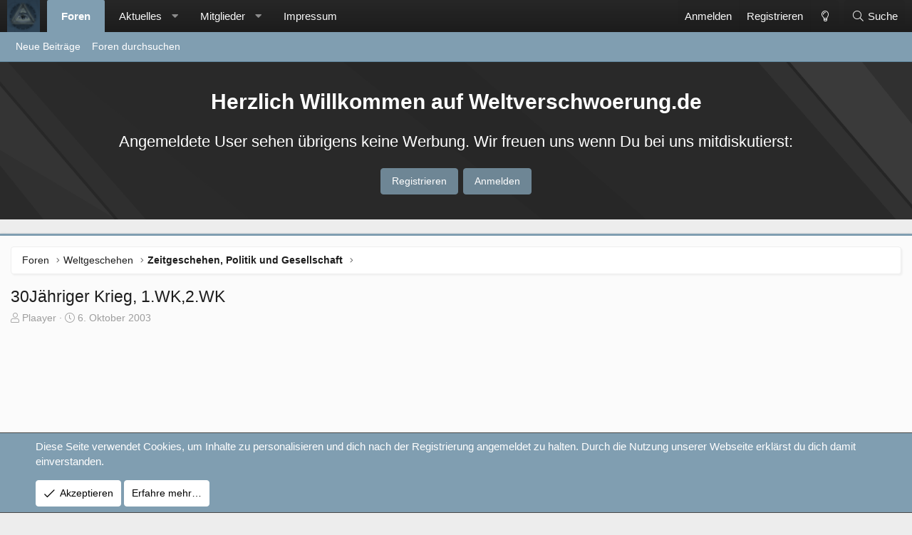

--- FILE ---
content_type: text/html; charset=utf-8
request_url: https://www.weltverschwoerung.de/threads/30j%C3%A4hriger-krieg-1-wk-2-wk.10571/page-3
body_size: 28579
content:
<!DOCTYPE html>
<html id="XF" lang="de-DE" dir="LTR"
	data-app="public"
	data-template="thread_view"
	data-container-key="node-49"
	data-content-key="thread-10571"
	data-logged-in="false"
	data-cookie-prefix="xf_"
	data-csrf="1769647162,72072e364891b698c568d1864e01d76d"
	class="has-no-js template-thread_view XenBase layout-classic style-light sidebar-right   xb-toggle-default xb-sidebar-show"
	>
<head>
	<meta charset="utf-8" />
	<meta http-equiv="X-UA-Compatible" content="IE=Edge" />
	<meta name="viewport" content="width=device-width, initial-scale=1, viewport-fit=cover">

	
	
	

	<title>30Jähriger Krieg, 1.WK,2.WK | Seite 3 | Weltverschwoerung.de</title>

	<link rel="manifest" href="/webmanifest.php">
	

	<meta name="apple-mobile-web-app-title" content="Weltverschwoerung.de">
	

	
		
		<meta name="description" content="sehr interessantes(zum nachdenken anregendes thema)
meine meinung ist:
der 2WK war der schlimmste krieg für deutschland
(viel schlimmer als 30Jähriger)..." />
		<meta property="og:description" content="sehr interessantes(zum nachdenken anregendes thema)
meine meinung ist:
der 2WK war der schlimmste krieg für deutschland
(viel schlimmer als 30Jähriger)

weil: 
1. im 2. WK wurde dtl für ca 50 jahre in 2hälften geteilt und zum schaupltz eines der bedrohlichsten fast kriege aller zeiten..." />
		<meta property="twitter:description" content="sehr interessantes(zum nachdenken anregendes thema)
meine meinung ist:
der 2WK war der schlimmste krieg für deutschland
(viel schlimmer als 30Jähriger)

weil: 
1. im 2. WK wurde dtl für ca..." />
	
	
		<meta property="og:url" content="https://www.weltverschwoerung.de/threads/30j%C3%A4hriger-krieg-1-wk-2-wk.10571/" />
	
		<link rel="canonical" href="https://www.weltverschwoerung.de/threads/30j%C3%A4hriger-krieg-1-wk-2-wk.10571/page-3" />
	
		<link rel="prev" href="/threads/30j%C3%A4hriger-krieg-1-wk-2-wk.10571/page-2" />
	

	
		
	
	
	<meta property="og:site_name" content="Weltverschwoerung.de" />


	
	
		
	
	
	<meta property="og:type" content="website" />


	
	
		
	
	
	
		<meta property="og:title" content="30Jähriger Krieg, 1.WK,2.WK" />
		<meta property="twitter:title" content="30Jähriger Krieg, 1.WK,2.WK" />
	


	
	
	
	

	
	

	
	
	

	


	<link rel="preload" href="/styles/fonts/fa/fa-light-300.woff2?_v=5.15.3" as="font" type="font/woff2" crossorigin="anonymous" />


	<link rel="preload" href="/styles/fonts/fa/fa-solid-900.woff2?_v=5.15.3" as="font" type="font/woff2" crossorigin="anonymous" />


<link rel="preload" href="/styles/fonts/fa/fa-brands-400.woff2?_v=5.15.3" as="font" type="font/woff2" crossorigin="anonymous" />

	<link rel="stylesheet" href="/css.php?css=public%3Anormalize.css%2Cpublic%3Afa.css%2Cpublic%3Acore.less%2Cpublic%3Aapp.less&amp;s=9&amp;l=2&amp;d=1666195906&amp;k=5871e1ff8f4b146b78ee94a849c2155d7d07623a" />

	<link rel="stylesheet" href="/css.php?css=public%3Aandy_similarthreads.less%2Cpublic%3Abb_code.less%2Cpublic%3Amessage.less%2Cpublic%3Anotices.less%2Cpublic%3Ashare_controls.less%2Cpublic%3Axb.less%2Cpublic%3Axb_welcome.less%2Cpublic%3Aextra.less&amp;s=9&amp;l=2&amp;d=1666195906&amp;k=82273d7c74a5426df05b3efa841370a5224492ff" />

	
		<script src="/js/xf/preamble.min.js?_v=338e1b87"></script>
	


	
	
	<script async src="https://www.googletagmanager.com/gtag/js?id=UA-65127-7"></script>
	<script>
		window.dataLayer = window.dataLayer || [];
		function gtag(){dataLayer.push(arguments);}
		gtag('js', new Date());
		gtag('config', 'UA-65127-7', {
			// 
			
			
		});
	</script>

	

	
	
	
	
		
			
		
			
		
			
		
			
		
			
		
			
		
			
		
			
		
			
		
			
		
			
		
			
		
			
		
			
		
			
		
			
		
			
		
			
		
			
		
			
		
			
		
			
		
			
		
			
		
			
		
			
		
			
		
		
			
			
			
				
			
			
			
				<script data-ad-client="ca-pub-3310250456862738" async src="https://pagead2.googlesyndication.com/pagead/js/adsbygoogle.js"></script>
			
		
	


</head>
<body data-template="thread_view">

<div class="p-pageWrapper" id="top">

<div class="p-pageWrapper--helper"></div>



<div class="xb-page-wrapper xb-canvas-menuActive">
	
	
	<div class="xb-page-wrapper--helper"></div>
		

<div class="xb-content-wrapper">
	<div class="navigation-helper"></div>




	<div class="p-navSticky p-navSticky--primary" data-xf-init="sticky-header">
		
	<div class="p-nav--wrapper">
	<nav class="p-nav">
		<div class="p-nav-inner">
			<a class="p-nav-menuTrigger" data-xf-click="off-canvas" data-menu=".js-headerOffCanvasMenu" role="button" tabindex="0">
				<i aria-hidden="true"></i>
				<span class="p-nav-menuText">Menü</span>
			</a>

			<div class="p-nav-smallLogo">
				<a href="/">
							
					<img src="/styles/core/xenforo/style-logo.png" srcset="" alt="Weltverschwoerung.de"
						width="" height="" />
					
					
				</a>
			</div>

			<div class="p-nav-scroller hScroller" data-xf-init="h-scroller" data-auto-scroll=".p-navEl.is-selected">
				<div class="hScroller-scroll">
					<ul class="p-nav-list js-offCanvasNavSource">
					
						<li class="navforums">
							
	<div class="p-navEl is-selected" data-has-children="true">
		

			
	
	<a href="/"
		class="p-navEl-link p-navEl-link--splitMenu "
		
		
		data-nav-id="forums">Foren</a>


			<a data-xf-key="1"
				data-xf-click="menu"
				data-menu-pos-ref="< .p-navEl"
				class="p-navEl-splitTrigger"
				role="button"
				tabindex="0"
				aria-label="Toggle erweitert"
				aria-expanded="false"
				aria-haspopup="true"></a>

		
		
			<div class="menu menu--structural" data-menu="menu" aria-hidden="true">
				<div class="menu-content">
					
						
	
	
	<a href="/whats-new/posts/"
		class="menu-linkRow u-indentDepth0 js-offCanvasCopy "
		
		
		data-nav-id="newPosts">Neue Beiträge</a>

	

					
						
	
	
	<a href="/search/?type=post"
		class="menu-linkRow u-indentDepth0 js-offCanvasCopy "
		
		
		data-nav-id="searchForums">Foren durchsuchen</a>

	

					
				</div>
			</div>
		
	</div>

						</li>
					
						<li class="navwhatsNew">
							
	<div class="p-navEl " data-has-children="true">
		

			
	
	<a href="/whats-new/"
		class="p-navEl-link p-navEl-link--splitMenu "
		
		
		data-nav-id="whatsNew">Aktuelles</a>


			<a data-xf-key="2"
				data-xf-click="menu"
				data-menu-pos-ref="< .p-navEl"
				class="p-navEl-splitTrigger"
				role="button"
				tabindex="0"
				aria-label="Toggle erweitert"
				aria-expanded="false"
				aria-haspopup="true"></a>

		
		
			<div class="menu menu--structural" data-menu="menu" aria-hidden="true">
				<div class="menu-content">
					
						
	
	
	<a href="/whats-new/posts/"
		class="menu-linkRow u-indentDepth0 js-offCanvasCopy "
		 rel="nofollow"
		
		data-nav-id="whatsNewPosts">Neue Beiträge</a>

	

					
						
	
	
	<a href="/whats-new/profile-posts/"
		class="menu-linkRow u-indentDepth0 js-offCanvasCopy "
		 rel="nofollow"
		
		data-nav-id="whatsNewProfilePosts">Profilnachrichten</a>

	

					
						
	
	
	<a href="/whats-new/latest-activity"
		class="menu-linkRow u-indentDepth0 js-offCanvasCopy "
		 rel="nofollow"
		
		data-nav-id="latestActivity">Neueste Aktivitäten</a>

	

					
				</div>
			</div>
		
	</div>

						</li>
					
						<li class="navmembers">
							
	<div class="p-navEl " data-has-children="true">
		

			
	
	<a href="/members/"
		class="p-navEl-link p-navEl-link--splitMenu "
		
		
		data-nav-id="members">Mitglieder</a>


			<a data-xf-key="3"
				data-xf-click="menu"
				data-menu-pos-ref="< .p-navEl"
				class="p-navEl-splitTrigger"
				role="button"
				tabindex="0"
				aria-label="Toggle erweitert"
				aria-expanded="false"
				aria-haspopup="true"></a>

		
		
			<div class="menu menu--structural" data-menu="menu" aria-hidden="true">
				<div class="menu-content">
					
						
	
	
	<a href="/online/"
		class="menu-linkRow u-indentDepth0 js-offCanvasCopy "
		
		
		data-nav-id="currentVisitors">Zurzeit aktive Besucher</a>

	

					
						
	
	
	<a href="/whats-new/profile-posts/"
		class="menu-linkRow u-indentDepth0 js-offCanvasCopy "
		 rel="nofollow"
		
		data-nav-id="newProfilePosts">Profilnachrichten</a>

	

					
						
	
	
	<a href="/search/?type=profile_post"
		class="menu-linkRow u-indentDepth0 js-offCanvasCopy "
		
		
		data-nav-id="searchProfilePosts">Profilnachrichten suchen</a>

	

					
				</div>
			</div>
		
	</div>

						</li>
					
						<li class="nav6">
							
	<div class="p-navEl " >
		

			
	
	<a href="https://www.weltverschwoerung.de/pages/impressum/"
		class="p-navEl-link "
		
		data-xf-key="4"
		data-nav-id="6">Impressum</a>


			

		
		
	</div>

						</li>
					
					</ul>
				</div>
			</div>

			
			
			<div class="p-nav-opposite">
				<div class="p-navgroup p-account p-navgroup--guest">
					
						<a href="/login/" class="p-navgroup-link p-navgroup-link--textual p-navgroup-link--logIn"
							data-xf-click="overlay" data-follow-redirects="on">
							<span class="p-navgroup-linkText">Anmelden</span>
						</a>
						
							<a href="/register/" class="p-navgroup-link p-navgroup-link--textual p-navgroup-link--register"
								data-xf-click="overlay" data-follow-redirects="on">
								<span class="p-navgroup-linkText">Registrieren</span>
							</a>
						
					
					
						
						<a href="/misc/style?style_id=11&amp;t=1769647162%2C72072e364891b698c568d1864e01d76d" class="p-navgroup-link p-navgroup-link--iconic p-navgroup-link--switch" data-xf-init="tooltip" title="Change style">
							<i aria-hidden="true"></i>
						</a>
					
					
				</div>

				<div class="p-navgroup p-discovery">
					<a href="/whats-new/"
						class="p-navgroup-link p-navgroup-link--iconic p-navgroup-link--whatsnew"
						aria-label="Aktuelles"
						title="Aktuelles">
						<i aria-hidden="true"></i>
						<span class="p-navgroup-linkText">Aktuelles</span>
					</a>

					
						<a href="/search/"
							class="p-navgroup-link p-navgroup-link--iconic p-navgroup-link--search"
							data-xf-click="menu"
							data-xf-key="/"
							aria-label="Suche"
							aria-expanded="false"
							aria-haspopup="true"
							title="Suche">
							<i aria-hidden="true"></i>
							<span class="p-navgroup-linkText">Suche</span>
						</a>
						<div class="menu menu--structural menu--wide" data-menu="menu" aria-hidden="true">
							<form action="/search/search" method="post"
								class="menu-content"
								data-xf-init="quick-search">

								<h3 class="menu-header">Suche</h3>
								
								<div class="menu-row">
									
										<div class="inputGroup inputGroup--joined">
											<input type="text" class="input" name="keywords" placeholder="Suche…" aria-label="Suche" data-menu-autofocus="true" />
											
			<select name="constraints" class="js-quickSearch-constraint input" aria-label="Suchen in">
				<option value="">Überall</option>
<option value="{&quot;search_type&quot;:&quot;post&quot;}">Themen</option>
<option value="{&quot;search_type&quot;:&quot;post&quot;,&quot;c&quot;:{&quot;nodes&quot;:[49],&quot;child_nodes&quot;:1}}">Dieses Forum</option>
<option value="{&quot;search_type&quot;:&quot;post&quot;,&quot;c&quot;:{&quot;thread&quot;:10571}}">Dieses Thema</option>

			</select>
		
										</div>
									
								</div>

								
								<div class="menu-row">
									<label class="iconic"><input type="checkbox"  name="c[title_only]" value="1" /><i aria-hidden="true"></i><span class="iconic-label">Nur Titel durchsuchen

												
													<span tabindex="0" role="button"
														data-xf-init="tooltip" data-trigger="hover focus click" title="Schlagworte auch durchsuchen">

														<i class="fa--xf far fa-question-circle u-muted u-smaller" aria-hidden="true"></i>
													</span></span></label>

								</div>
								
								<div class="menu-row">
									<div class="inputGroup">
										<span class="inputGroup-text" id="ctrl_search_menu_by_member">Von:</span>
										<input type="text" class="input" name="c[users]" data-xf-init="auto-complete" placeholder="Mitglied" aria-labelledby="ctrl_search_menu_by_member" />
									</div>
								</div>
								<div class="menu-footer">
									<span class="menu-footer-controls">
										<button type="submit" class="button--primary button button--icon button--icon--search"><span class="button-text">Suche</span></button>
										<a href="/search/" class="button"><span class="button-text">Erweiterte Suche…</span></a>
									</span>
								</div>

								<input type="hidden" name="_xfToken" value="1769647162,72072e364891b698c568d1864e01d76d" />
							</form>
						</div>
					
				</div>
			</div>
				

		</div>
	</nav>
	</div>

	</div>
	
	
		<div class="p-sectionLinks--wrapper">
		<div class="p-sectionLinks">
			<div class="p-sectionLinks-inner">
				<div class="hScroller" data-xf-init="h-scroller">
				<div class="hScroller-scroll">
					<ul class="p-sectionLinks-list">
					
						<li>
							
	<div class="p-navEl " >
		

			
	
	<a href="/whats-new/posts/"
		class="p-navEl-link "
		
		data-xf-key="alt+1"
		data-nav-id="newPosts">Neue Beiträge</a>


			

		
		
	</div>

						</li>
					
						<li>
							
	<div class="p-navEl " >
		

			
	
	<a href="/search/?type=post"
		class="p-navEl-link "
		
		data-xf-key="alt+2"
		data-nav-id="searchForums">Foren durchsuchen</a>


			

		
		
	</div>

						</li>
					
					</ul>
				</div>
				</div>
			<div class="p-sectionLinks-right">
				
				
			</div>
			</div>
		</div>
		</div>
	



<div class="offCanvasMenu offCanvasMenu--nav js-headerOffCanvasMenu" data-menu="menu" aria-hidden="true" data-ocm-builder="navigation">
	<div class="offCanvasMenu-backdrop" data-menu-close="true"></div>
	<div class="offCanvasMenu-content">
		<div class="offCanvasMenu-content--inner">
		
		<div class="offCanvasMenu-header">
			Menü
			<a class="offCanvasMenu-closer" data-menu-close="true" role="button" tabindex="0" aria-label="Schließen"></a>
		</div>
		
			<div class="p-offCanvasRegisterLink">
				<div class="offCanvasMenu-linkHolder">
					<a href="/login/" class="offCanvasMenu-link" data-xf-click="overlay" data-menu-close="true">
						Anmelden
					</a>
				</div>
				<hr class="offCanvasMenu-separator" />
				
					<div class="offCanvasMenu-linkHolder">
						<a href="/register/" class="offCanvasMenu-link" data-xf-click="overlay" data-menu-close="true">
							Registrieren
						</a>
					</div>
					<hr class="offCanvasMenu-separator" />
				
			</div>
		
		<div class="offCanvasMenu-subHeader">Navigation</div>
		<div class="js-offCanvasNavTarget"></div>
		<div class="offCanvasMenu-installBanner js-installPromptContainer" style="display: none;" data-xf-init="install-prompt">
			<div class="offCanvasMenu-installBanner-header">App installieren</div>
			<button type="button" class="js-installPromptButton button"><span class="button-text">Installieren</span></button>
		</div>

			<div class="offCanvasMenu-subHeader">Weitere</div>
					
						
						<div class="offCanvasMenu-linkHolder">
						<a href="/misc/style?style_id=11&amp;t=1769647162%2C72072e364891b698c568d1864e01d76d"
						   								class="offCanvasMenu-link offCanvasMenu-link--switch"
								 						data-xf-init="tooltip"
						   								data-nav-id="lightswitch"
														title="Change style">Change style
						</a>
							</div>
					
			
			
				
					<div class="offCanvasMenu-linkHolder">
						<a href="/misc/contact" class="offCanvasMenu-link" data-menu-close="true" data-nav-id="contactUs" data-xf-click="overlay">Kontakt</a>
					</div>
				
			
			<div class="offCanvasMenu-linkHolder">
				<a class="offCanvasMenu-link" data-menu-close="true" data-nav-id="closeMenu" role="button" tabindex="0" aria-label="Schließen">Schließen Menü</a>
			</div>
			
		</div>

	</div>
</div>

	
	
		

<div class="xb-welcome-notice">
	<div class="xb-welcome-notice--mask">
		<div class="xb-welcome-notice--inner">
			<div class="xb-welcome-notice--title">
			
				<h3>Herzlich Willkommen auf Weltverschwoerung.de</h3>
			
			
				<h4>Angemeldete User sehen übrigens keine Werbung. Wir freuen uns wenn Du bei uns mitdiskutierst:</h4>
			
			</div>
			<div class="xb-welcome-notice--buttons">
			
			<a href="/register/" class="button" data-xf-click="overlay" data-follow-redirects="on"><span class="button-text">Registrieren</span></a>
			

			<a href="/login/" class="button--cta button" rel="nofollow" data-xf-click="overlay" data-menu-close="true">
				<span class="button-text">Anmelden</span>
			</a>
			</div>
		</div>
		</div>
</div>

	
<div class="p-body">
	<div class="p-body-inner">
		
		<!--XF:EXTRA_OUTPUT-->

		

		

		 
		
		
	
		<div class="p-breadcrumbs--parent ">
		<ul class="p-breadcrumbs "
			itemscope itemtype="https://schema.org/BreadcrumbList">
		
			

			
			

			
				
				
	<li itemprop="itemListElement" itemscope itemtype="https://schema.org/ListItem">
		<a href="/" itemprop="item">
			<span itemprop="name">Foren</span>
		</a>
		<meta itemprop="position" content="1" />
	</li>

			
			
				
				
	<li itemprop="itemListElement" itemscope itemtype="https://schema.org/ListItem">
		<a href="/#weltgeschehen.32" itemprop="item">
			<span itemprop="name">Weltgeschehen</span>
		</a>
		<meta itemprop="position" content="2" />
	</li>

			
				
				
	<li itemprop="itemListElement" itemscope itemtype="https://schema.org/ListItem">
		<a href="/forums/zeitgeschehen-politik-und-gesellschaft.49/" itemprop="item">
			<span itemprop="name">Zeitgeschehen, Politik und Gesellschaft</span>
		</a>
		<meta itemprop="position" content="3" />
	</li>

			

		
		</ul>
		
		</div>
	

		


		

		
	<noscript><div class="blockMessage blockMessage--important blockMessage--iconic u-noJsOnly">JavaScript ist deaktiviert. Für eine bessere Darstellung aktiviere bitte JavaScript in deinem Browser, bevor du fortfährst.</div></noscript>

		
	<div class="blockMessage blockMessage--important blockMessage--iconic js-browserWarning" style="display: none">Du verwendest einen veralteten Browser. Es ist möglich, dass diese oder andere Websites nicht korrekt angezeigt werden.<br />Du solltest ein Upgrade durchführen oder einen <a href="https://www.google.com/chrome/browser/" target="_blank">alternativen Browser</a> verwenden.</div>


		
		 
			
		
			<div class="p-body-header">
			
				
					<div class="p-title ">
					
						
							<h1 class="p-title-value">30Jähriger Krieg, 1.WK,2.WK</h1>
						
						
					
					</div>
				

				
					<div class="p-description">
	<ul class="listInline listInline--bullet">
		<li>
			<i class="fa--xf fal fa-user" aria-hidden="true" title="Ersteller"></i>
			<span class="u-srOnly">Ersteller</span>

			<a href="/members/plaayer.13597/" class="username  u-concealed" dir="auto" data-user-id="13597" data-xf-init="member-tooltip">Plaayer</a>
		</li>
		<li>
			<i class="fa--xf fal fa-clock" aria-hidden="true" title="Erstellt am"></i>
			<span class="u-srOnly">Erstellt am</span>

			<a href="/threads/30j%C3%A4hriger-krieg-1-wk-2-wk.10571/" class="u-concealed"><time  class="u-dt" dir="auto" datetime="2003-10-06T21:09:58+0200" data-time="1065467398" data-date-string="6. Oktober 2003" data-time-string="21:09" title="6. Oktober 2003 um 21:09">6. Oktober 2003</time></a>
		</li>
		
	</ul>
</div>
				
			
			</div>
		
		
		

		<div class="p-body-main  ">
			
			<div class="p-body-contentCol"></div>
			

			

			<div class="p-body-content">
				
				
						
				
				

<div class="p-body-pageContent">










	
	
	
		
	
	
	


	
	
	
		
	
	
	


	
	
		
	
	
	


	
	












	

	
		
	



















<div class="block block--messages" data-xf-init="" data-type="post" data-href="/inline-mod/" data-search-target="*">

	<span class="u-anchorTarget" id="posts"></span>

	
		
	

	

	<div class="block-outer"><div class="block-outer-main"><nav class="pageNavWrapper pageNavWrapper--full ">



<div class="pageNav  ">
	
		<a href="/threads/30j%C3%A4hriger-krieg-1-wk-2-wk.10571/page-2" class="pageNav-jump pageNav-jump--prev">Vorherige</a>
	

	<ul class="pageNav-main">
		

	
		<li class="pageNav-page "><a href="/threads/30j%C3%A4hriger-krieg-1-wk-2-wk.10571/">1</a></li>
	


		

		
			

	
		<li class="pageNav-page pageNav-page--earlier"><a href="/threads/30j%C3%A4hriger-krieg-1-wk-2-wk.10571/page-2">2</a></li>
	

		

		

		

	
		<li class="pageNav-page pageNav-page--current "><a href="/threads/30j%C3%A4hriger-krieg-1-wk-2-wk.10571/page-3">3</a></li>
	

	</ul>

	
</div>

<div class="pageNavSimple">
	
		<a href="/threads/30j%C3%A4hriger-krieg-1-wk-2-wk.10571/"
			class="pageNavSimple-el pageNavSimple-el--first"
			data-xf-init="tooltip" title="Erste">
			<i aria-hidden="true"></i> <span class="u-srOnly">Erste</span>
		</a>
		<a href="/threads/30j%C3%A4hriger-krieg-1-wk-2-wk.10571/page-2" class="pageNavSimple-el pageNavSimple-el--prev">
			<i aria-hidden="true"></i> Vorherige
		</a>
	

	<a class="pageNavSimple-el pageNavSimple-el--current"
		data-xf-init="tooltip" title="Wechsle zu Seite"
		data-xf-click="menu" role="button" tabindex="0" aria-expanded="false" aria-haspopup="true">
		3 von 3
	</a>
	

	<div class="menu menu--pageJump" data-menu="menu" aria-hidden="true">
		<div class="menu-content">
			<h4 class="menu-header">Wechsle zu Seite</h4>
			<div class="menu-row" data-xf-init="page-jump" data-page-url="/threads/30j%C3%A4hriger-krieg-1-wk-2-wk.10571/page-%page%">
				<div class="inputGroup inputGroup--numbers">
					<div class="inputGroup inputGroup--numbers inputNumber" data-xf-init="number-box"><input type="number" pattern="\d*" class="input input--number js-numberBoxTextInput input input--numberNarrow js-pageJumpPage" value="3"  min="1" max="3" step="1" required="required" data-menu-autofocus="true" /></div>
					<span class="inputGroup-text"><button type="button" class="js-pageJumpGo button"><span class="button-text">Weiter</span></button></span>
				</div>
			</div>
		</div>
	</div>


	
</div>

</nav>



</div></div>

	

	
		
	<div class="block-outer js-threadStatusField"></div>

	

	<div class="block-container lbContainer"
		data-xf-init="lightbox select-to-quote"
		data-message-selector=".js-post"
		data-lb-id="thread-10571"
		data-lb-universal="0">

		<div class="block-body js-replyNewMessageContainer">
			
				

					

					
						

	

	

	
	<article class="message message--post js-post js-inlineModContainer  "
		data-author="puerk"
		data-content="post-175079"
		id="js-post-175079">

		<span class="u-anchorTarget" id="post-175079"></span>
		
			<div class="message-header">
				
								

	<header class="message-attribution message-attribution--split">
		<ul class="message-attribution-main listInline ">
			
			
			<li class="u-concealed">
				<a href="/threads/30j%C3%A4hriger-krieg-1-wk-2-wk.10571/post-175079" rel="nofollow">
					<time  class="u-dt" dir="auto" datetime="2003-10-11T19:10:14+0200" data-time="1065892214" data-date-string="11. Oktober 2003" data-time-string="19:10" title="11. Oktober 2003 um 19:10" itemprop="datePublished">11. Oktober 2003</time>
				</a>
			</li>
			
		</ul>

		<ul class="message-attribution-opposite message-attribution-opposite--list ">
			
			
			
			<li>
				<a href="/threads/30j%C3%A4hriger-krieg-1-wk-2-wk.10571/post-175079"
					class="message-attribution-gadget"
					data-xf-init="share-tooltip"
					data-href="/posts/175079/share"
					rel="nofollow">
					<i class="fa--xf fal fa-share-alt" aria-hidden="true"></i>
				</a>
			</li>
			
			
				<li>
					<a href="/threads/30j%C3%A4hriger-krieg-1-wk-2-wk.10571/post-175079" rel="nofollow">
						#41
					</a>
				</li>
			
		</ul>
	</header>

							
			</div>
		

		
			<div class="message-inner">
				
					<div class="message-cell message-cell--user">
						

	<section itemscope itemtype="https://schema.org/Person" class="message-user">
		<div class="message-avatar ">
			<div class="message-avatar-wrapper">
				
					<a href="/members/puerk.11768/" class="avatar avatar--m avatar--default avatar--default--dynamic" data-user-id="11768" data-xf-init="member-tooltip" style="background-color: #29a366; color: #05140d">
			<span class="avatar-u11768-m" role="img" aria-label="puerk">P</span> 
		</a>
				
				
			</div>
		</div>
		<div class="message-userDetails">
			<h4 class="message-name"><a href="/members/puerk.11768/" class="username " dir="auto" data-user-id="11768" data-xf-init="member-tooltip" itemprop="name">puerk</a></h4>
			<h5 class="userTitle message-userTitle" dir="auto" itemprop="jobTitle">Geheimer Meister</h5>
			
		</div>
		
			
			
				<div class="message-userExtras">
				
					
						<dl class="pairs pairs--justified">
							
								<dt><i class="fa--xf fal fa-calendar fa-fw" aria-hidden="true" data-xf-init="tooltip" title="Registriert"></i></dt>
							
							<dd>11. September 2003</dd>
						</dl>
					
					
						<dl class="pairs pairs--justified">
							
								<dt><i class="fa--xf fal fa-comments fa-fw" aria-hidden="true" data-xf-init="tooltip" title="Beiträge"></i></dt>
							
							<dd>135</dd>
						</dl>
					
					
					
					
					
					
					
					
				
				</div>
			
		
		<span class="message-userArrow"></span>
	</section>

						
					</div>
				

				
					<div class="message-cell message-cell--main">
					
						<div class="message-main js-quickEditTarget">

							

							<div class="message-content js-messageContent">
							

								
									
	
	
	

								

								
									

	<div class="message-userContent lbContainer js-lbContainer "
		data-lb-id="post-175079"
		data-lb-caption-desc="puerk &middot; 11. Oktober 2003 um 19:10">

		

		<article class="message-body js-selectToQuote">
			
			
				<div class="bbWrapper">sehr interessantes(zum nachdenken anregendes thema)<br />
meine meinung ist:<br />
der 2WK war der schlimmste krieg für deutschland<br />
(viel schlimmer als 30Jähriger)<br />
<br />
weil: <br />
1. im 2. WK wurde dtl für ca 50 jahre in 2hälften geteilt und zum schaupltz eines der bedrohlichsten fast kriege aller zeiten keiner ist bisher auf diese folgen eingegangen, fast alle hier sagten etwas von US gelder die Dtl wieder aufgebaut haben, da frag ich mich ich komm ausm osten und hier wurden wir von den Sowjetmenschen ausgenommen<br />
<br />
2. moralische folgen, der 2. Wk hat bewirkt das das Deutsche image auf die nächsten 100 jahre(mindestens) so stark beschädigt ist, dass wir international nicht über die verbrechen anderer länder reden können(israel da müsste auch deutschland endlich farbe bekennen)<br />
<br />
3. reparationen(sowas gabs ja beim 30 jährigen in ganz anderen ausmaßen) die DDR musste bis zu ihrem ende reparationen zahlen(URAN war hauptzahlungsmittel und nur durch das DDR uran konnten die sowjets ein atomprogramm betreiben dadurch löste der 2. WK den kalten krieg aus und sagt mir jetzt bitte nich der war nich so schlimm wie der 30J, denn das weiss ich selbst ich ergänze ja nur meine vorredner und von denen genannte negative folgen des 2.wk + meine ergänzungen denke ich zeigen das der 2. schlimmer war<br />
<br />
4. was zählt als deutschland(es geht ja hier um folen für dt) die ausdehnung vorm krieg während des krieges nach dem krieg?<br />
wenn vorm zählt habt dt im 2. wk sehr viel bv, land, rohstoffe etc verloren und wurde damit zurückgeworfen, aber hat auch wenn das jetzt sehr merkwürdig klingt wissanschaftlichen fortschritt vollzogen<br />
ich meine muss man jetzt den technischen fortschritt vom negativen(tote zerstörung...) abziehen den es geht ja hier um die wirtschaftliche entwicklung und mit verlaub heutzutage ist wissenschaft wichtiger als menschen<br />
<br />
ohje der 4. punkt ist ja total unstruckturiert bitte versucht ihn auch so zu verstehen<br />
<br />
5. es wurden ja schon seelische wunden angesprochen im 30 j mussten die menschen 30 jahre hölle ertragen im 2. musste die dtbv nur 2-3 jahre direktes grauen aushalten, aber ich zähle die deutsche jüdische zivilbv mit zur deutschen bv und was denen passiert ist müssen wir ja nun nicht unter den tepich kehren was denkt ihr hat der 2. bv bei juden ausgelöst an seelischen wunden?<br />
<br />
6. ich finde sowieso eine betrachtung auf deutschland zu begrenzen ist unsinnig, es geht ja hier um die frage welcher krieg hat dt zurück geworfen<br />
ich möchte da mal die frage anbringen zählt zurückgeworfen werden im absoluten sinne(unsere entwicklung wird um x jahre blockiert/ungeschehen gemacht)<br />
oder zählt es im sinne der internationalen konkurenz, denn durch den 2. wk ham wir unseren wirtschaftl vorsprung vor frankreich russland und england verloren und die usa konnte ihren geringen vorsprung auf einen gewaltigen uneinhohlbaren ausbaun(technologisch, wirtschaftl und militäisch) <br />
dieser rückstand der so entstand sollte meiner meinung nach mit einbezogen werden<br />
<br />
<br />
ja und wegen dieser paar punkte + die meiner vorredner komme ich zum schluss das 2. wk schlimmer gewesen ist für die wirtschaftliche und technische entwicklung gesamt dtls<br />
<br />
bitte versteht mich jetzt nich falsch(bei solchen theman muss man ja höllen vorsichtig sein) aber politisch hat uns der 2. wk n gutes stück voran gebracht: wir ham jetzt ne hübsche schnuckelige demokratie mit nem bundesgerd, zu zeiten von kaiser weimarer rep und 3. reich sahs schlimmer aus<br />
<br />
achso mir nochwas zum 30 jährien einjefallen, wie war den die wirtschaftliche strucktur vor dem krieg, konnte da überhaupt was kaput gehen? ich meine nachm 2. wk hatten wir kaputte brücken im ganzen land, wir hatten kaputte eisenbahnanlagen im ganzen land, wir hatten fast nur noch zerstöhrte fabricken im ganzen land<br />
daher meine these:<br />
 nur für die lw war der 30 jährigekrieg schlimmer als der 2. wk für alle anderen wirtschaftszweige(also die mehrheit) war der 2. schlimmer<br />
<br />




<blockquote data-attributes="" data-quote="" data-source=""
	class="bbCodeBlock bbCodeBlock--expandable bbCodeBlock--quote js-expandWatch">
	
	<div class="bbCodeBlock-content">
		
		<div class="bbCodeBlock-expandContent js-expandContent ">
			Macht es denn einen Unterschied, ob ich im Krieg verhungere oder erschossen werde, wenn mein Tod sowieso keinen Einfluß auf den Ausgang des Krieges hat? Das Töten von Zivilisten im Krieg ist also völlig unnötig.
		</div>
		<div class="bbCodeBlock-expandLink js-expandLink"><a role="button" tabindex="0">Zum Vergrößern anklicken....</a></div>
	</div>
</blockquote>für den zivi nicht<br />
es macht nur einen unterschied wenn man absicht und ziele betrachtet:<br />
beim erschossen werden will jemand absichtlich die bv ausrotten, beim verhungern ist das eher ein nebenproduckt des mürbemachens, ich denke wenn die bv daheim verhungert(was im 2. nicht so schlimm auftrat durch bomben, giftgas und schüsse starben viel mehr) ist das nicht die absicht des kriegsgegners sondern eine (wenn auch begrüsste) folge des zermürbens, abschneidens von rohstoffwegen und der vom kriegführenden staat selbst herbeigeführten territorialen überdehnung( man kann nunmal nich von frankreich über afrika bis tief in die russische steppe alle mit nahrung versorgen)<br />
<br />
<br />
hoffe zum nachdenken angeregt zu haben<br />
<br />
mh mein post ist schon wieder ganz schön lang geworden (736 wörter)</div>
			
			<div class="js-selectToQuoteEnd">&nbsp;</div>
			
		</article>

		

		
	</div>

								

								
									
	

								

								
									
	

								

							
							</div>

							
								
	<footer class="message-footer">
		

		<div class="reactionsBar js-reactionsList ">
			
		</div>

		<div class="js-historyTarget message-historyTarget toggleTarget" data-href="trigger-href"></div>
	</footer>

							
						</div>

					
					</div>
				
			</div>
		
	</article>

	
	

					

					

				

					

					
						

	

	

	
	<article class="message message--post js-post js-inlineModContainer  "
		data-author="Lydian"
		data-content="post-175111"
		id="js-post-175111">

		<span class="u-anchorTarget" id="post-175111"></span>
		
			<div class="message-header">
				
								

	<header class="message-attribution message-attribution--split">
		<ul class="message-attribution-main listInline ">
			
			
			<li class="u-concealed">
				<a href="/threads/30j%C3%A4hriger-krieg-1-wk-2-wk.10571/post-175111" rel="nofollow">
					<time  class="u-dt" dir="auto" datetime="2003-10-11T21:31:46+0200" data-time="1065900706" data-date-string="11. Oktober 2003" data-time-string="21:31" title="11. Oktober 2003 um 21:31" itemprop="datePublished">11. Oktober 2003</time>
				</a>
			</li>
			
		</ul>

		<ul class="message-attribution-opposite message-attribution-opposite--list ">
			
			
			
			<li>
				<a href="/threads/30j%C3%A4hriger-krieg-1-wk-2-wk.10571/post-175111"
					class="message-attribution-gadget"
					data-xf-init="share-tooltip"
					data-href="/posts/175111/share"
					rel="nofollow">
					<i class="fa--xf fal fa-share-alt" aria-hidden="true"></i>
				</a>
			</li>
			
			
				<li>
					<a href="/threads/30j%C3%A4hriger-krieg-1-wk-2-wk.10571/post-175111" rel="nofollow">
						#42
					</a>
				</li>
			
		</ul>
	</header>

							
			</div>
		

		
			<div class="message-inner">
				
					<div class="message-cell message-cell--user">
						

	<section itemscope itemtype="https://schema.org/Person" class="message-user">
		<div class="message-avatar ">
			<div class="message-avatar-wrapper">
				
					<a href="/members/lydian.14088/" class="avatar avatar--m avatar--default avatar--default--dynamic" data-user-id="14088" data-xf-init="member-tooltip" style="background-color: #99cccc; color: #3c7777">
			<span class="avatar-u14088-m" role="img" aria-label="Lydian">L</span> 
		</a>
				
				
			</div>
		</div>
		<div class="message-userDetails">
			<h4 class="message-name"><a href="/members/lydian.14088/" class="username " dir="auto" data-user-id="14088" data-xf-init="member-tooltip" itemprop="name">Lydian</a></h4>
			<h5 class="userTitle message-userTitle" dir="auto" itemprop="jobTitle">Großmeister</h5>
			
		</div>
		
			
			
				<div class="message-userExtras">
				
					
						<dl class="pairs pairs--justified">
							
								<dt><i class="fa--xf fal fa-calendar fa-fw" aria-hidden="true" data-xf-init="tooltip" title="Registriert"></i></dt>
							
							<dd>16. Juni 2003</dd>
						</dl>
					
					
						<dl class="pairs pairs--justified">
							
								<dt><i class="fa--xf fal fa-comments fa-fw" aria-hidden="true" data-xf-init="tooltip" title="Beiträge"></i></dt>
							
							<dd>69</dd>
						</dl>
					
					
					
					
					
					
					
					
				
				</div>
			
		
		<span class="message-userArrow"></span>
	</section>

						
					</div>
				

				
					<div class="message-cell message-cell--main">
					
						<div class="message-main js-quickEditTarget">

							

							<div class="message-content js-messageContent">
							

								
									
	
	
	

								

								
									

	<div class="message-userContent lbContainer js-lbContainer "
		data-lb-id="post-175111"
		data-lb-caption-desc="Lydian &middot; 11. Oktober 2003 um 21:31">

		

		<article class="message-body js-selectToQuote">
			
			
				<div class="bbWrapper">nur mal so, im 2WK wurde kein giftgas eingesetzt, <br />
ja im KZ, aber so gegen bevölkerung<br />
<br />
mother <br />
im sinne der frage macht es schon einen unterschied aus welchen gründen zivilisten opfer des krieges werden. die meisten dt im 1wk dürften wohl auch 1918/19 an den folgen des mangels gestorben sein als während des krieges, was natürlich eine folge selbigen ist, aber von den 3 optionen war der 1ste eben dann doch der zivilistenfreundlichste.<br />
<br />
ob jetzt der 2wk oder 30jk der schlimmste war<br />
puerk hat ja ganz nett mal die des 2ten zusammengefasst ... aber 30 jahre krieg, ständig wieder geplündert werden, seuchen die leichte opfer finden, vollständig zerstörtes land wie infrastruktur (hüstel)..<br />
nach dem 2WK wurde ja zumindest der BRD geholfen, die sich ja auch schnell genug erholte, und die DDR hat es ja uch irgendwie gesschafft das vorzeigeland des kommunismus zu werden.. nach dem 30jk hat es bis so rund 1890 gedauert bis dtl mal wirtschaftlich auf augenhöhe von eng und fr war. bevülckerungserholung auf den vorkriegsstand war nach dem 2 auch schneller, relativ war der 30jk auch schlechter da eben nur dtl in eine wüste verwandelt wurde.<br />
bleiben die moralische seite und territoralverluste auf der &#039;haben&#039;seite des 2wk ... aslo ich möchte zu keinem der beiden kriege gelebt haben, aber falls doch wäre die zukunftsaussicht nach dem 2WK meiner meinung nach rosiger gewesen.</div>
			
			<div class="js-selectToQuoteEnd">&nbsp;</div>
			
		</article>

		

		
	</div>

								

								
									
	

								

								
									
	

								

							
							</div>

							
								
	<footer class="message-footer">
		

		<div class="reactionsBar js-reactionsList ">
			
		</div>

		<div class="js-historyTarget message-historyTarget toggleTarget" data-href="trigger-href"></div>
	</footer>

							
						</div>

					
					</div>
				
			</div>
		
	</article>

	
	

					

					

				

					

					
						

	

	

	
	<article class="message message--post js-post js-inlineModContainer  "
		data-author="Wanderer"
		data-content="post-175113"
		id="js-post-175113">

		<span class="u-anchorTarget" id="post-175113"></span>
		
			<div class="message-header">
				
								

	<header class="message-attribution message-attribution--split">
		<ul class="message-attribution-main listInline ">
			
			
			<li class="u-concealed">
				<a href="/threads/30j%C3%A4hriger-krieg-1-wk-2-wk.10571/post-175113" rel="nofollow">
					<time  class="u-dt" dir="auto" datetime="2003-10-11T21:48:20+0200" data-time="1065901700" data-date-string="11. Oktober 2003" data-time-string="21:48" title="11. Oktober 2003 um 21:48" itemprop="datePublished">11. Oktober 2003</time>
				</a>
			</li>
			
		</ul>

		<ul class="message-attribution-opposite message-attribution-opposite--list ">
			
			
			
			<li>
				<a href="/threads/30j%C3%A4hriger-krieg-1-wk-2-wk.10571/post-175113"
					class="message-attribution-gadget"
					data-xf-init="share-tooltip"
					data-href="/posts/175113/share"
					rel="nofollow">
					<i class="fa--xf fal fa-share-alt" aria-hidden="true"></i>
				</a>
			</li>
			
			
				<li>
					<a href="/threads/30j%C3%A4hriger-krieg-1-wk-2-wk.10571/post-175113" rel="nofollow">
						#43
					</a>
				</li>
			
		</ul>
	</header>

							
			</div>
		

		
			<div class="message-inner">
				
					<div class="message-cell message-cell--user">
						

	<section itemscope itemtype="https://schema.org/Person" class="message-user">
		<div class="message-avatar ">
			<div class="message-avatar-wrapper">
				
					<a href="/members/wanderer.13239/" class="avatar avatar--m avatar--default avatar--default--dynamic" data-user-id="13239" data-xf-init="member-tooltip" style="background-color: #c2e085; color: #6b8f24">
			<span class="avatar-u13239-m" role="img" aria-label="Wanderer">W</span> 
		</a>
				
				
			</div>
		</div>
		<div class="message-userDetails">
			<h4 class="message-name"><a href="/members/wanderer.13239/" class="username " dir="auto" data-user-id="13239" data-xf-init="member-tooltip" itemprop="name">Wanderer</a></h4>
			<h5 class="userTitle message-userTitle" dir="auto" itemprop="jobTitle">Geheimer Meister</h5>
			
		</div>
		
			
			
				<div class="message-userExtras">
				
					
						<dl class="pairs pairs--justified">
							
								<dt><i class="fa--xf fal fa-calendar fa-fw" aria-hidden="true" data-xf-init="tooltip" title="Registriert"></i></dt>
							
							<dd>26. Dezember 2002</dd>
						</dl>
					
					
						<dl class="pairs pairs--justified">
							
								<dt><i class="fa--xf fal fa-comments fa-fw" aria-hidden="true" data-xf-init="tooltip" title="Beiträge"></i></dt>
							
							<dd>211</dd>
						</dl>
					
					
					
					
					
					
					
					
				
				</div>
			
		
		<span class="message-userArrow"></span>
	</section>

						
					</div>
				

				
					<div class="message-cell message-cell--main">
					
						<div class="message-main js-quickEditTarget">

							

							<div class="message-content js-messageContent">
							

								
									
	
	
	

								

								
									

	<div class="message-userContent lbContainer js-lbContainer "
		data-lb-id="post-175113"
		data-lb-caption-desc="Wanderer &middot; 11. Oktober 2003 um 21:48">

		

		<article class="message-body js-selectToQuote">
			
			
				<div class="bbWrapper"><blockquote data-attributes="" data-quote="Fantom" data-source=""
	class="bbCodeBlock bbCodeBlock--expandable bbCodeBlock--quote js-expandWatch">
	
		<div class="bbCodeBlock-title">
			
				Fantom schrieb:
			
		</div>
	
	<div class="bbCodeBlock-content">
		
		<div class="bbCodeBlock-expandContent js-expandContent ">
			



<blockquote data-attributes="" data-quote="Plaayer" data-source=""
	class="bbCodeBlock bbCodeBlock--expandable bbCodeBlock--quote js-expandWatch">
	
		<div class="bbCodeBlock-title">
			
				Plaayer schrieb:
			
		</div>
	
	<div class="bbCodeBlock-content">
		
		<div class="bbCodeBlock-expandContent js-expandContent ">
			1. Mit quatsch meinte ich das anfangen mit reichsdeutschen Flugscheiben und &quot;unsichtbaren Wänden&quot;!
		</div>
		<div class="bbCodeBlock-expandLink js-expandLink"><a role="button" tabindex="0">Zum Vergrößern anklicken....</a></div>
	</div>
</blockquote><br />
und ich deinen haarsträubenden kommentar zu den folgen des 2.wk!<br />
<br />




<blockquote data-attributes="" data-quote="" data-source=""
	class="bbCodeBlock bbCodeBlock--expandable bbCodeBlock--quote js-expandWatch">
	
	<div class="bbCodeBlock-content">
		
		<div class="bbCodeBlock-expandContent js-expandContent ">
			2. Keiner zwingt dich mitzulesen...
		</div>
		<div class="bbCodeBlock-expandLink js-expandLink"><a role="button" tabindex="0">Zum Vergrößern anklicken....</a></div>
	</div>
</blockquote><br />
dito <img src="/styles/default/xenforo/smilies/icon_lol.gif"  class="smilie" loading="lazy" alt=":lol:" title="lol    :lol:" data-shortname=":lol:" /><br />
<br />




<blockquote data-attributes="" data-quote="" data-source=""
	class="bbCodeBlock bbCodeBlock--expandable bbCodeBlock--quote js-expandWatch">
	
	<div class="bbCodeBlock-content">
		
		<div class="bbCodeBlock-expandContent js-expandContent ">
			3. Meine Überlegung: Ich möchte keine Ziele vergleichen, sondern die pol. bzw. wirtschaftliche folgen!
		</div>
		<div class="bbCodeBlock-expandLink js-expandLink"><a role="button" tabindex="0">Zum Vergrößern anklicken....</a></div>
	</div>
</blockquote><br />
ja wo sind sie denn die überlegungen, nach eben diesen habe ich dich doch gefragt und eingeladen, mit mir zu diskutieren. dein von mir angesprochener kommentar bezieht sich  weder auf das eine noch auf das andere.<br />
und: wie willst du die wirtschaftlichen und politischen folgen eines krieges bewerten können, wenn du nicht die eigentlichen ziele eines krieges kennst? diese beiden punkte kann man nicht trennen! und das macht es fast unmöglich (wie ich ja oben bereits meinte), die folgen zweier so unterschiedlicher ereignisse zu vergleichen. sicherlich könnte man zahlreiche statistische daten auswerten aber jeder sollte wissen, das dies nur die eine seite der medaille ist!
		</div>
		<div class="bbCodeBlock-expandLink js-expandLink"><a role="button" tabindex="0">Zum Vergrößern anklicken....</a></div>
	</div>
</blockquote><br />
und wiedermal muss unser freund fantom einen streit anfangen...</div>
			
			<div class="js-selectToQuoteEnd">&nbsp;</div>
			
		</article>

		

		
	</div>

								

								
									
	

								

								
									
	

								

							
							</div>

							
								
	<footer class="message-footer">
		

		<div class="reactionsBar js-reactionsList ">
			
		</div>

		<div class="js-historyTarget message-historyTarget toggleTarget" data-href="trigger-href"></div>
	</footer>

							
						</div>

					
					</div>
				
			</div>
		
	</article>

	
	

					

					

				

					

					
						

	

	

	
	<article class="message message--post js-post js-inlineModContainer  "
		data-author="Lydian"
		data-content="post-175121"
		id="js-post-175121">

		<span class="u-anchorTarget" id="post-175121"></span>
		
			<div class="message-header">
				
								

	<header class="message-attribution message-attribution--split">
		<ul class="message-attribution-main listInline ">
			
			
			<li class="u-concealed">
				<a href="/threads/30j%C3%A4hriger-krieg-1-wk-2-wk.10571/post-175121" rel="nofollow">
					<time  class="u-dt" dir="auto" datetime="2003-10-11T22:21:25+0200" data-time="1065903685" data-date-string="11. Oktober 2003" data-time-string="22:21" title="11. Oktober 2003 um 22:21" itemprop="datePublished">11. Oktober 2003</time>
				</a>
			</li>
			
		</ul>

		<ul class="message-attribution-opposite message-attribution-opposite--list ">
			
			
			
			<li>
				<a href="/threads/30j%C3%A4hriger-krieg-1-wk-2-wk.10571/post-175121"
					class="message-attribution-gadget"
					data-xf-init="share-tooltip"
					data-href="/posts/175121/share"
					rel="nofollow">
					<i class="fa--xf fal fa-share-alt" aria-hidden="true"></i>
				</a>
			</li>
			
			
				<li>
					<a href="/threads/30j%C3%A4hriger-krieg-1-wk-2-wk.10571/post-175121" rel="nofollow">
						#44
					</a>
				</li>
			
		</ul>
	</header>

							
			</div>
		

		
			<div class="message-inner">
				
					<div class="message-cell message-cell--user">
						

	<section itemscope itemtype="https://schema.org/Person" class="message-user">
		<div class="message-avatar ">
			<div class="message-avatar-wrapper">
				
					<a href="/members/lydian.14088/" class="avatar avatar--m avatar--default avatar--default--dynamic" data-user-id="14088" data-xf-init="member-tooltip" style="background-color: #99cccc; color: #3c7777">
			<span class="avatar-u14088-m" role="img" aria-label="Lydian">L</span> 
		</a>
				
				
			</div>
		</div>
		<div class="message-userDetails">
			<h4 class="message-name"><a href="/members/lydian.14088/" class="username " dir="auto" data-user-id="14088" data-xf-init="member-tooltip" itemprop="name">Lydian</a></h4>
			<h5 class="userTitle message-userTitle" dir="auto" itemprop="jobTitle">Großmeister</h5>
			
		</div>
		
			
			
				<div class="message-userExtras">
				
					
						<dl class="pairs pairs--justified">
							
								<dt><i class="fa--xf fal fa-calendar fa-fw" aria-hidden="true" data-xf-init="tooltip" title="Registriert"></i></dt>
							
							<dd>16. Juni 2003</dd>
						</dl>
					
					
						<dl class="pairs pairs--justified">
							
								<dt><i class="fa--xf fal fa-comments fa-fw" aria-hidden="true" data-xf-init="tooltip" title="Beiträge"></i></dt>
							
							<dd>69</dd>
						</dl>
					
					
					
					
					
					
					
					
				
				</div>
			
		
		<span class="message-userArrow"></span>
	</section>

						
					</div>
				

				
					<div class="message-cell message-cell--main">
					
						<div class="message-main js-quickEditTarget">

							

							<div class="message-content js-messageContent">
							

								
									
	
	
	

								

								
									

	<div class="message-userContent lbContainer js-lbContainer "
		data-lb-id="post-175121"
		data-lb-caption-desc="Lydian &middot; 11. Oktober 2003 um 22:21">

		

		<article class="message-body js-selectToQuote">
			
			
				<div class="bbWrapper">und wanderer sich themenbezogen äußern<br />
 <img src="/styles/default/xenforo/smilies/icon_wink.gif"  class="smilie" loading="lazy" alt=":wink:" title="Wink    :wink:" data-shortname=":wink:" /></div>
			
			<div class="js-selectToQuoteEnd">&nbsp;</div>
			
		</article>

		

		
	</div>

								

								
									
	

								

								
									
	

								

							
							</div>

							
								
	<footer class="message-footer">
		

		<div class="reactionsBar js-reactionsList ">
			
		</div>

		<div class="js-historyTarget message-historyTarget toggleTarget" data-href="trigger-href"></div>
	</footer>

							
						</div>

					
					</div>
				
			</div>
		
	</article>

	
	

					

					

				

					

					
						

	

	

	
	<article class="message message--post js-post js-inlineModContainer  "
		data-author="Fantom"
		data-content="post-175387"
		id="js-post-175387">

		<span class="u-anchorTarget" id="post-175387"></span>
		
			<div class="message-header">
				
								

	<header class="message-attribution message-attribution--split">
		<ul class="message-attribution-main listInline ">
			
			
			<li class="u-concealed">
				<a href="/threads/30j%C3%A4hriger-krieg-1-wk-2-wk.10571/post-175387" rel="nofollow">
					<time  class="u-dt" dir="auto" datetime="2003-10-12T18:38:24+0200" data-time="1065976704" data-date-string="12. Oktober 2003" data-time-string="18:38" title="12. Oktober 2003 um 18:38" itemprop="datePublished">12. Oktober 2003</time>
				</a>
			</li>
			
		</ul>

		<ul class="message-attribution-opposite message-attribution-opposite--list ">
			
			
			
			<li>
				<a href="/threads/30j%C3%A4hriger-krieg-1-wk-2-wk.10571/post-175387"
					class="message-attribution-gadget"
					data-xf-init="share-tooltip"
					data-href="/posts/175387/share"
					rel="nofollow">
					<i class="fa--xf fal fa-share-alt" aria-hidden="true"></i>
				</a>
			</li>
			
			
				<li>
					<a href="/threads/30j%C3%A4hriger-krieg-1-wk-2-wk.10571/post-175387" rel="nofollow">
						#45
					</a>
				</li>
			
		</ul>
	</header>

							
			</div>
		

		
			<div class="message-inner">
				
					<div class="message-cell message-cell--user">
						

	<section itemscope itemtype="https://schema.org/Person" class="message-user">
		<div class="message-avatar ">
			<div class="message-avatar-wrapper">
				
					<a href="/members/fantom.12848/" class="avatar avatar--m avatar--default avatar--default--dynamic" data-user-id="12848" data-xf-init="member-tooltip" style="background-color: #5cd6b8; color: #1a6653">
			<span class="avatar-u12848-m" role="img" aria-label="Fantom">F</span> 
		</a>
				
				
			</div>
		</div>
		<div class="message-userDetails">
			<h4 class="message-name"><a href="/members/fantom.12848/" class="username " dir="auto" data-user-id="12848" data-xf-init="member-tooltip" itemprop="name">Fantom</a></h4>
			<h5 class="userTitle message-userTitle" dir="auto" itemprop="jobTitle">Erhabener auserwählter Ritter</h5>
			
		</div>
		
			
			
				<div class="message-userExtras">
				
					
						<dl class="pairs pairs--justified">
							
								<dt><i class="fa--xf fal fa-calendar fa-fw" aria-hidden="true" data-xf-init="tooltip" title="Registriert"></i></dt>
							
							<dd>9. August 2002</dd>
						</dl>
					
					
						<dl class="pairs pairs--justified">
							
								<dt><i class="fa--xf fal fa-comments fa-fw" aria-hidden="true" data-xf-init="tooltip" title="Beiträge"></i></dt>
							
							<dd>1.197</dd>
						</dl>
					
					
					
					
					
					
					
					
				
				</div>
			
		
		<span class="message-userArrow"></span>
	</section>

						
					</div>
				

				
					<div class="message-cell message-cell--main">
					
						<div class="message-main js-quickEditTarget">

							

							<div class="message-content js-messageContent">
							

								
									
	
	
	

								

								
									

	<div class="message-userContent lbContainer js-lbContainer "
		data-lb-id="post-175387"
		data-lb-caption-desc="Fantom &middot; 12. Oktober 2003 um 18:38">

		

		<article class="message-body js-selectToQuote">
			
			
				<div class="bbWrapper">wanderer ich fange keinen streit an, vielleicht hast du ja ausnahmsweise etwas beizutragen, zB die frage der kriegsschäden? meinst du das dtl nach dem 2.wk oder nach dem 30 jährigen wirtschaftlich stärker zurückgeworfen wurde?<br />
<br />
wanderer, weniger nörgeln, einfach mal was beitragen, wie wärs?</div>
			
			<div class="js-selectToQuoteEnd">&nbsp;</div>
			
		</article>

		

		
	</div>

								

								
									
	

								

								
									
	

								

							
							</div>

							
								
	<footer class="message-footer">
		

		<div class="reactionsBar js-reactionsList ">
			
		</div>

		<div class="js-historyTarget message-historyTarget toggleTarget" data-href="trigger-href"></div>
	</footer>

							
						</div>

					
					</div>
				
			</div>
		
	</article>

	
	

					

					

				

					

					
						

	

	

	
	<article class="message message--post js-post js-inlineModContainer  "
		data-author="puerk"
		data-content="post-175606"
		id="js-post-175606">

		<span class="u-anchorTarget" id="post-175606"></span>
		
			<div class="message-header">
				
								

	<header class="message-attribution message-attribution--split">
		<ul class="message-attribution-main listInline ">
			
			
			<li class="u-concealed">
				<a href="/threads/30j%C3%A4hriger-krieg-1-wk-2-wk.10571/post-175606" rel="nofollow">
					<time  class="u-dt" dir="auto" datetime="2003-10-13T15:11:19+0200" data-time="1066050679" data-date-string="13. Oktober 2003" data-time-string="15:11" title="13. Oktober 2003 um 15:11" itemprop="datePublished">13. Oktober 2003</time>
				</a>
			</li>
			
		</ul>

		<ul class="message-attribution-opposite message-attribution-opposite--list ">
			
			
			
			<li>
				<a href="/threads/30j%C3%A4hriger-krieg-1-wk-2-wk.10571/post-175606"
					class="message-attribution-gadget"
					data-xf-init="share-tooltip"
					data-href="/posts/175606/share"
					rel="nofollow">
					<i class="fa--xf fal fa-share-alt" aria-hidden="true"></i>
				</a>
			</li>
			
			
				<li>
					<a href="/threads/30j%C3%A4hriger-krieg-1-wk-2-wk.10571/post-175606" rel="nofollow">
						#46
					</a>
				</li>
			
		</ul>
	</header>

							
			</div>
		

		
			<div class="message-inner">
				
					<div class="message-cell message-cell--user">
						

	<section itemscope itemtype="https://schema.org/Person" class="message-user">
		<div class="message-avatar ">
			<div class="message-avatar-wrapper">
				
					<a href="/members/puerk.11768/" class="avatar avatar--m avatar--default avatar--default--dynamic" data-user-id="11768" data-xf-init="member-tooltip" style="background-color: #29a366; color: #05140d">
			<span class="avatar-u11768-m" role="img" aria-label="puerk">P</span> 
		</a>
				
				
			</div>
		</div>
		<div class="message-userDetails">
			<h4 class="message-name"><a href="/members/puerk.11768/" class="username " dir="auto" data-user-id="11768" data-xf-init="member-tooltip" itemprop="name">puerk</a></h4>
			<h5 class="userTitle message-userTitle" dir="auto" itemprop="jobTitle">Geheimer Meister</h5>
			
		</div>
		
			
			
				<div class="message-userExtras">
				
					
						<dl class="pairs pairs--justified">
							
								<dt><i class="fa--xf fal fa-calendar fa-fw" aria-hidden="true" data-xf-init="tooltip" title="Registriert"></i></dt>
							
							<dd>11. September 2003</dd>
						</dl>
					
					
						<dl class="pairs pairs--justified">
							
								<dt><i class="fa--xf fal fa-comments fa-fw" aria-hidden="true" data-xf-init="tooltip" title="Beiträge"></i></dt>
							
							<dd>135</dd>
						</dl>
					
					
					
					
					
					
					
					
				
				</div>
			
		
		<span class="message-userArrow"></span>
	</section>

						
					</div>
				

				
					<div class="message-cell message-cell--main">
					
						<div class="message-main js-quickEditTarget">

							

							<div class="message-content js-messageContent">
							

								
									
	
	
	

								

								
									

	<div class="message-userContent lbContainer js-lbContainer "
		data-lb-id="post-175606"
		data-lb-caption-desc="puerk &middot; 13. Oktober 2003 um 15:11">

		

		<article class="message-body js-selectToQuote">
			
			
				<div class="bbWrapper">@lydian <br />
ist es besser zivilisten in kzs zu sperren und dort zu vergasen statt sie gleich zu töten??<br />
ich glaube nicht<br />
<br />
was denkste denn wer in kzs vergast wurde, soldaten?? nein bv! deutsche polnische ukrainische ungarische.... juden und anders denkende<br />
denkst du nicht sowas verursacht einen gewaltigen politischen schaden?<br />
<br />




<blockquote data-attributes="" data-quote="" data-source=""
	class="bbCodeBlock bbCodeBlock--expandable bbCodeBlock--quote js-expandWatch">
	
	<div class="bbCodeBlock-content">
		
		<div class="bbCodeBlock-expandContent js-expandContent ">
			nach dem 30jk hat es bis so rund 1890 gedauert bis dtl mal wirtschaftlich auf augenhöhe von eng und fr war. bevülckerungserholung auf den vorkriegsstand war nach dem 2 auch schneller, relativ war der 30jk auch schlechter da eben nur dtl in eine wüste verwandelt wurde.
		</div>
		<div class="bbCodeBlock-expandLink js-expandLink"><a role="button" tabindex="0">Zum Vergrößern anklicken....</a></div>
	</div>
</blockquote><br />
bis 1890? bis auf augenhöhe????<br />
wir haben 1871 frankreich platt gemacht(bitte entschuldigt meine ausdrucksweise ich weiss nich wie mir das rausrutschen konnte)<br />
<br />
du übertreibst den 30 jährigen bei weitem<br />
und du sagst bis auf augen höhe von frankreich und england<br />
nur das f und e heutzutage vollkommen unwichtig sindd was politik und wirtschaft betrifft<br />
<br />
was denkt ihr interessiert bush ein hampelnder chirac?<br />
wir sind noch lange nich(schon über 50 jahre vergangen) auf dem stand der amis obwohl wir vor dem überfall auf die Sowjetunion auf augenhöhe mit denen waren<br />
hitler hat uns das alles mit seinem wahn versaut deutschland war 33 in einer verfassung die hoffnung machte aber dann kahm der ganze scheiss geballt und vom deutschenvolk begrüsst<br />
<br />
ich will jetzt nicht sagen dtl gings 33 blendent aber wenn ein arbeitsloser obdachloser postkartenmaler eines der mächtigsten reiche der damaligen zeit machen konnte musste es ja in deutschland irgendetwas geben was bei friedlicher umsetzung zu einer friedlichen politischen und wirtschaftlichen grossmacht geführt hätte<br />
<br />
ah da steckt auch was drin &quot;begrüsst&quot;: DIE wollten den totalen krieg, DIE beim 30 jährigen aber nich<br />
<br />
<br />
aus dem was ich da grade geschrieben hab kann man einen weiteren teil meiner begründung für wk2 schlimemr als 30jk erkennen, dennvor dem 30jk war dtl in einer schlechteren verfassung als vorm 2.wk da ist klar wenn dann nochn krieg dazukommt ist es erstmal sense<br />
es war also nicht nur alleinige folge des krieges sondern lag an den umständen<br />
aber beim 2. wk wurde viel mehr kaputt gemacht als das was schon dawar es wurden auch ideelle dinge zerstöhrt<br />
wie z.b. nationalstolz, revolutionsbereitschaft(die kahm erst nach 30 jahren wieder), verhältnisse zu anderen ländern, verhältnis zu sich selbst...<br />
<br />
ich hoffe mal ihr versteht mich<br />
wenn ihr mich nicht versteht versteht mich bitte nur nicht falsch(ist schliesslich ein sensiebles thema)</div>
			
			<div class="js-selectToQuoteEnd">&nbsp;</div>
			
		</article>

		

		
	</div>

								

								
									
	

								

								
									
	

								

							
							</div>

							
								
	<footer class="message-footer">
		

		<div class="reactionsBar js-reactionsList ">
			
		</div>

		<div class="js-historyTarget message-historyTarget toggleTarget" data-href="trigger-href"></div>
	</footer>

							
						</div>

					
					</div>
				
			</div>
		
	</article>

	
	

					

					

				

					

					
						

	

	

	
	<article class="message message--post js-post js-inlineModContainer  "
		data-author="dkR"
		data-content="post-175682"
		id="js-post-175682">

		<span class="u-anchorTarget" id="post-175682"></span>
		
			<div class="message-header">
				
								

	<header class="message-attribution message-attribution--split">
		<ul class="message-attribution-main listInline ">
			
			
			<li class="u-concealed">
				<a href="/threads/30j%C3%A4hriger-krieg-1-wk-2-wk.10571/post-175682" rel="nofollow">
					<time  class="u-dt" dir="auto" datetime="2003-10-13T18:25:30+0200" data-time="1066062330" data-date-string="13. Oktober 2003" data-time-string="18:25" title="13. Oktober 2003 um 18:25" itemprop="datePublished">13. Oktober 2003</time>
				</a>
			</li>
			
		</ul>

		<ul class="message-attribution-opposite message-attribution-opposite--list ">
			
			
			
			<li>
				<a href="/threads/30j%C3%A4hriger-krieg-1-wk-2-wk.10571/post-175682"
					class="message-attribution-gadget"
					data-xf-init="share-tooltip"
					data-href="/posts/175682/share"
					rel="nofollow">
					<i class="fa--xf fal fa-share-alt" aria-hidden="true"></i>
				</a>
			</li>
			
			
				<li>
					<a href="/threads/30j%C3%A4hriger-krieg-1-wk-2-wk.10571/post-175682" rel="nofollow">
						#47
					</a>
				</li>
			
		</ul>
	</header>

							
			</div>
		

		
			<div class="message-inner">
				
					<div class="message-cell message-cell--user">
						

	<section itemscope itemtype="https://schema.org/Person" class="message-user">
		<div class="message-avatar ">
			<div class="message-avatar-wrapper">
				
					<a href="/members/dkr.11993/" class="avatar avatar--m" data-user-id="11993" data-xf-init="member-tooltip">
			<img src="/data/avatars/m/11/11993.jpg?1498395634"  alt="dkR" class="avatar-u11993-m" width="96" height="96" loading="lazy" itemprop="image" /> 
		</a>
				
				
			</div>
		</div>
		<div class="message-userDetails">
			<h4 class="message-name"><a href="/members/dkr.11993/" class="username " dir="auto" data-user-id="11993" data-xf-init="member-tooltip" itemprop="name">dkR</a></h4>
			<h5 class="userTitle message-userTitle" dir="auto" itemprop="jobTitle">Großmeister aller Symbolischen Logen</h5>
			
		</div>
		
			
			
				<div class="message-userExtras">
				
					
						<dl class="pairs pairs--justified">
							
								<dt><i class="fa--xf fal fa-calendar fa-fw" aria-hidden="true" data-xf-init="tooltip" title="Registriert"></i></dt>
							
							<dd>10. April 2002</dd>
						</dl>
					
					
						<dl class="pairs pairs--justified">
							
								<dt><i class="fa--xf fal fa-comments fa-fw" aria-hidden="true" data-xf-init="tooltip" title="Beiträge"></i></dt>
							
							<dd>3.142</dd>
						</dl>
					
					
					
					
					
					
					
					
				
				</div>
			
		
		<span class="message-userArrow"></span>
	</section>

						
					</div>
				

				
					<div class="message-cell message-cell--main">
					
						<div class="message-main js-quickEditTarget">

							

							<div class="message-content js-messageContent">
							

								
									
	
	
	

								

								
									

	<div class="message-userContent lbContainer js-lbContainer "
		data-lb-id="post-175682"
		data-lb-caption-desc="dkR &middot; 13. Oktober 2003 um 18:25">

		

		<article class="message-body js-selectToQuote">
			
			
				<div class="bbWrapper"><blockquote data-attributes="" data-quote="" data-source=""
	class="bbCodeBlock bbCodeBlock--expandable bbCodeBlock--quote js-expandWatch">
	
	<div class="bbCodeBlock-content">
		
		<div class="bbCodeBlock-expandContent js-expandContent ">
			du übertreibst den 30 jährigen bei weitem<br />
und du sagst bis auf augen höhe von frankreich und england<br />
nur das f und e heutzutage vollkommen unwichtig sindd was politik und wirtschaft betrifft<br />
<br />
was denkt ihr interessiert bush ein hampelnder chirac?<br />
wir sind noch lange nich(schon über 50 jahre vergangen) auf dem stand der amis obwohl wir vor dem überfall auf die Sowjetunion auf augenhöhe mit denen waren<br />
<br />
... musste es ja in deutschland irgendetwas geben was bei friedlicher umsetzung zu einer friedlichen politischen und wirtschaftlichen grossmacht geführt hätte<br />
<br />
<br />
...dennvor dem 30jk war dtl in einer schlechteren verfassung als vorm 2.wk da ist klar wenn dann nochn krieg dazukommt ist es erstmal sense<br />
es war also nicht nur alleinige folge des krieges sondern lag an den umständen<br />
<br />
ich hoffe mal ihr versteht mich<br />
wenn ihr mich nicht versteht versteht mich bitte nur nicht falsch(ist schliesslich ein sensiebles thema)
		</div>
		<div class="bbCodeBlock-expandLink js-expandLink"><a role="button" tabindex="0">Zum Vergrößern anklicken....</a></div>
	</div>
</blockquote>Großbuchstaben sowie strategisch angebrachte Satzzeichen erhöhen die Lesbarkeit den Textes doch ungemein.<br />
Ich schau mal, ob ich da was richtig verstanden hab.<br />
E und F sind nicht im geringsten unwichtig, sondern durchaus leisutngsfähige, mächtige Staaten.<br />
Bush wird ein hampelnder Chirac spätestens dann interessieren, wenn Europa endlich aufwacht und der USA zeigt wo der Hammer hängt. kulturell wie wirtschaftlich. Wobei ich die momentane Richtung von D und F schon sehr gut finde.<br />
<br />
 Das 3. Reich war der USA in so ziemlich allen Belangen überlegen (vielleicht Ausnahme der Industriekapazität). Als die Wehrmacht auf US-Truppen sties (nachdem es Japan geschafft hat, den Pazifikkrieg zu verlieren), war diese schon auf fast allen Fronten auf dem Rückzug.<br />
<br />
Lediglich die Ideologie der Herrenrasse und bla. hat D zu einer wirtschaftlichen, technologischen, (der) militärischen Großmacht gemacht. <br />
Und genau dieser uns zur Zeit fehlende Stolz auf die eigenen Leistungen und der Wille, sie zu wiederholen fehlt uns heute eben.<br />
<br />
Vor dem 30j Kr. GAB es kein Deutschland. Danach auch nicht. Erst Napoleon hat einigermasen Ordnung ins Kuddelmuddel gebracht.<br />
<br />
Wo genau ist da jetzt die These?</div>
			
			<div class="js-selectToQuoteEnd">&nbsp;</div>
			
		</article>

		

		
	</div>

								

								
									
	

								

								
									
	

								

							
							</div>

							
								
	<footer class="message-footer">
		

		<div class="reactionsBar js-reactionsList ">
			
		</div>

		<div class="js-historyTarget message-historyTarget toggleTarget" data-href="trigger-href"></div>
	</footer>

							
						</div>

					
					</div>
				
			</div>
		
	</article>

	
	

					

					

				

					

					
						

	

	

	
	<article class="message message--post js-post js-inlineModContainer  "
		data-author="Plaayer"
		data-content="post-175683"
		id="js-post-175683">

		<span class="u-anchorTarget" id="post-175683"></span>
		
			<div class="message-header">
				
								

	<header class="message-attribution message-attribution--split">
		<ul class="message-attribution-main listInline ">
			
			
			<li class="u-concealed">
				<a href="/threads/30j%C3%A4hriger-krieg-1-wk-2-wk.10571/post-175683" rel="nofollow">
					<time  class="u-dt" dir="auto" datetime="2003-10-13T18:26:47+0200" data-time="1066062407" data-date-string="13. Oktober 2003" data-time-string="18:26" title="13. Oktober 2003 um 18:26" itemprop="datePublished">13. Oktober 2003</time>
				</a>
			</li>
			
		</ul>

		<ul class="message-attribution-opposite message-attribution-opposite--list ">
			
			
				<li class="tag-threadStarter"><span class="message-newIndicator message-threadStarter">Ersteller</span></li>
			
			
			<li>
				<a href="/threads/30j%C3%A4hriger-krieg-1-wk-2-wk.10571/post-175683"
					class="message-attribution-gadget"
					data-xf-init="share-tooltip"
					data-href="/posts/175683/share"
					rel="nofollow">
					<i class="fa--xf fal fa-share-alt" aria-hidden="true"></i>
				</a>
			</li>
			
			
				<li>
					<a href="/threads/30j%C3%A4hriger-krieg-1-wk-2-wk.10571/post-175683" rel="nofollow">
						#48
					</a>
				</li>
			
		</ul>
	</header>

							
			</div>
		

		
			<div class="message-inner">
				
					<div class="message-cell message-cell--user">
						

	<section itemscope itemtype="https://schema.org/Person" class="message-user">
		<div class="message-avatar ">
			<div class="message-avatar-wrapper">
				
					<a href="/members/plaayer.13597/" class="avatar avatar--m avatar--default avatar--default--dynamic" data-user-id="13597" data-xf-init="member-tooltip" style="background-color: #145214; color: #47d147">
			<span class="avatar-u13597-m" role="img" aria-label="Plaayer">P</span> 
		</a>
				
				
			</div>
		</div>
		<div class="message-userDetails">
			<h4 class="message-name"><a href="/members/plaayer.13597/" class="username " dir="auto" data-user-id="13597" data-xf-init="member-tooltip" itemprop="name">Plaayer</a></h4>
			<h5 class="userTitle message-userTitle" dir="auto" itemprop="jobTitle">Geheimer Sekretär</h5>
			
		</div>
		
			
			
				<div class="message-userExtras">
				
					
						<dl class="pairs pairs--justified">
							
								<dt><i class="fa--xf fal fa-calendar fa-fw" aria-hidden="true" data-xf-init="tooltip" title="Registriert"></i></dt>
							
							<dd>4. März 2003</dd>
						</dl>
					
					
						<dl class="pairs pairs--justified">
							
								<dt><i class="fa--xf fal fa-comments fa-fw" aria-hidden="true" data-xf-init="tooltip" title="Beiträge"></i></dt>
							
							<dd>681</dd>
						</dl>
					
					
					
					
					
					
					
					
				
				</div>
			
		
		<span class="message-userArrow"></span>
	</section>

						
					</div>
				

				
					<div class="message-cell message-cell--main">
					
						<div class="message-main js-quickEditTarget">

							

							<div class="message-content js-messageContent">
							

								
									
	
	
	

								

								
									

	<div class="message-userContent lbContainer js-lbContainer "
		data-lb-id="post-175683"
		data-lb-caption-desc="Plaayer &middot; 13. Oktober 2003 um 18:26">

		

		<article class="message-body js-selectToQuote">
			
			
				<div class="bbWrapper"><blockquote data-attributes="" data-quote="Fantom" data-source=""
	class="bbCodeBlock bbCodeBlock--expandable bbCodeBlock--quote js-expandWatch">
	
		<div class="bbCodeBlock-title">
			
				Fantom schrieb:
			
		</div>
	
	<div class="bbCodeBlock-content">
		
		<div class="bbCodeBlock-expandContent js-expandContent ">
			wanderer ich fange keinen streit an, vielleicht hast du ja ausnahmsweise etwas beizutragen, zB die frage der kriegsschäden? meinst du das dtl nach dem 2.wk oder nach dem 30 jährigen wirtschaftlich stärker zurückgeworfen wurde?<br />
<br />
wanderer, weniger nörgeln, einfach mal was beitragen, wie wärs?
		</div>
		<div class="bbCodeBlock-expandLink js-expandLink"><a role="button" tabindex="0">Zum Vergrößern anklicken....</a></div>
	</div>
</blockquote><br />
<br />
Lieber Herr Fantom,<br />
<br />
ich würde sie aufrichtig darum Bitten diese Auseinandersetzung zu beenden, sonst werden wir uns noch über die Schließung des Threads freuen dürfen. Und weil das nicht im interesse aller Beteiligten liegt sollte das Grund genung sein, dieses Gequirle zu beenden.<br />
Danke,<br />
Plaayer</div>
			
			<div class="js-selectToQuoteEnd">&nbsp;</div>
			
		</article>

		

		
	</div>

								

								
									
	

								

								
									
	

								

							
							</div>

							
								
	<footer class="message-footer">
		

		<div class="reactionsBar js-reactionsList ">
			
		</div>

		<div class="js-historyTarget message-historyTarget toggleTarget" data-href="trigger-href"></div>
	</footer>

							
						</div>

					
					</div>
				
			</div>
		
	</article>

	
	

					

					

				

					

					
						

	

	

	
	<article class="message message--post js-post js-inlineModContainer  "
		data-author="Plaayer"
		data-content="post-175684"
		id="js-post-175684">

		<span class="u-anchorTarget" id="post-175684"></span>
		
			<div class="message-header">
				
								

	<header class="message-attribution message-attribution--split">
		<ul class="message-attribution-main listInline ">
			
			
			<li class="u-concealed">
				<a href="/threads/30j%C3%A4hriger-krieg-1-wk-2-wk.10571/post-175684" rel="nofollow">
					<time  class="u-dt" dir="auto" datetime="2003-10-13T18:28:51+0200" data-time="1066062531" data-date-string="13. Oktober 2003" data-time-string="18:28" title="13. Oktober 2003 um 18:28" itemprop="datePublished">13. Oktober 2003</time>
				</a>
			</li>
			
		</ul>

		<ul class="message-attribution-opposite message-attribution-opposite--list ">
			
			
				<li class="tag-threadStarter"><span class="message-newIndicator message-threadStarter">Ersteller</span></li>
			
			
			<li>
				<a href="/threads/30j%C3%A4hriger-krieg-1-wk-2-wk.10571/post-175684"
					class="message-attribution-gadget"
					data-xf-init="share-tooltip"
					data-href="/posts/175684/share"
					rel="nofollow">
					<i class="fa--xf fal fa-share-alt" aria-hidden="true"></i>
				</a>
			</li>
			
			
				<li>
					<a href="/threads/30j%C3%A4hriger-krieg-1-wk-2-wk.10571/post-175684" rel="nofollow">
						#49
					</a>
				</li>
			
		</ul>
	</header>

							
			</div>
		

		
			<div class="message-inner">
				
					<div class="message-cell message-cell--user">
						

	<section itemscope itemtype="https://schema.org/Person" class="message-user">
		<div class="message-avatar ">
			<div class="message-avatar-wrapper">
				
					<a href="/members/plaayer.13597/" class="avatar avatar--m avatar--default avatar--default--dynamic" data-user-id="13597" data-xf-init="member-tooltip" style="background-color: #145214; color: #47d147">
			<span class="avatar-u13597-m" role="img" aria-label="Plaayer">P</span> 
		</a>
				
				
			</div>
		</div>
		<div class="message-userDetails">
			<h4 class="message-name"><a href="/members/plaayer.13597/" class="username " dir="auto" data-user-id="13597" data-xf-init="member-tooltip" itemprop="name">Plaayer</a></h4>
			<h5 class="userTitle message-userTitle" dir="auto" itemprop="jobTitle">Geheimer Sekretär</h5>
			
		</div>
		
			
			
				<div class="message-userExtras">
				
					
						<dl class="pairs pairs--justified">
							
								<dt><i class="fa--xf fal fa-calendar fa-fw" aria-hidden="true" data-xf-init="tooltip" title="Registriert"></i></dt>
							
							<dd>4. März 2003</dd>
						</dl>
					
					
						<dl class="pairs pairs--justified">
							
								<dt><i class="fa--xf fal fa-comments fa-fw" aria-hidden="true" data-xf-init="tooltip" title="Beiträge"></i></dt>
							
							<dd>681</dd>
						</dl>
					
					
					
					
					
					
					
					
				
				</div>
			
		
		<span class="message-userArrow"></span>
	</section>

						
					</div>
				

				
					<div class="message-cell message-cell--main">
					
						<div class="message-main js-quickEditTarget">

							

							<div class="message-content js-messageContent">
							

								
									
	
	
	

								

								
									

	<div class="message-userContent lbContainer js-lbContainer "
		data-lb-id="post-175684"
		data-lb-caption-desc="Plaayer &middot; 13. Oktober 2003 um 18:28">

		

		<article class="message-body js-selectToQuote">
			
			
				<div class="bbWrapper"><blockquote data-attributes="" data-quote="dkr" data-source=""
	class="bbCodeBlock bbCodeBlock--expandable bbCodeBlock--quote js-expandWatch">
	
		<div class="bbCodeBlock-title">
			
				dkr schrieb:
			
		</div>
	
	<div class="bbCodeBlock-content">
		
		<div class="bbCodeBlock-expandContent js-expandContent ">
			...Wobei ich die momentane Richtung von D und F schon sehr gut finde...
		</div>
		<div class="bbCodeBlock-expandLink js-expandLink"><a role="button" tabindex="0">Zum Vergrößern anklicken....</a></div>
	</div>
</blockquote><br />
Wilkommen im Club!</div>
			
			<div class="js-selectToQuoteEnd">&nbsp;</div>
			
		</article>

		

		
	</div>

								

								
									
	

								

								
									
	

								

							
							</div>

							
								
	<footer class="message-footer">
		

		<div class="reactionsBar js-reactionsList ">
			
		</div>

		<div class="js-historyTarget message-historyTarget toggleTarget" data-href="trigger-href"></div>
	</footer>

							
						</div>

					
					</div>
				
			</div>
		
	</article>

	
	

					

					

				

					

					
						

	

	

	
	<article class="message message--post js-post js-inlineModContainer  "
		data-author="Fantom"
		data-content="post-175688"
		id="js-post-175688">

		<span class="u-anchorTarget" id="post-175688"></span>
		
			<div class="message-header">
				
								

	<header class="message-attribution message-attribution--split">
		<ul class="message-attribution-main listInline ">
			
			
			<li class="u-concealed">
				<a href="/threads/30j%C3%A4hriger-krieg-1-wk-2-wk.10571/post-175688" rel="nofollow">
					<time  class="u-dt" dir="auto" datetime="2003-10-13T18:37:45+0200" data-time="1066063065" data-date-string="13. Oktober 2003" data-time-string="18:37" title="13. Oktober 2003 um 18:37" itemprop="datePublished">13. Oktober 2003</time>
				</a>
			</li>
			
		</ul>

		<ul class="message-attribution-opposite message-attribution-opposite--list ">
			
			
			
			<li>
				<a href="/threads/30j%C3%A4hriger-krieg-1-wk-2-wk.10571/post-175688"
					class="message-attribution-gadget"
					data-xf-init="share-tooltip"
					data-href="/posts/175688/share"
					rel="nofollow">
					<i class="fa--xf fal fa-share-alt" aria-hidden="true"></i>
				</a>
			</li>
			
			
				<li>
					<a href="/threads/30j%C3%A4hriger-krieg-1-wk-2-wk.10571/post-175688" rel="nofollow">
						#50
					</a>
				</li>
			
		</ul>
	</header>

							
			</div>
		

		
			<div class="message-inner">
				
					<div class="message-cell message-cell--user">
						

	<section itemscope itemtype="https://schema.org/Person" class="message-user">
		<div class="message-avatar ">
			<div class="message-avatar-wrapper">
				
					<a href="/members/fantom.12848/" class="avatar avatar--m avatar--default avatar--default--dynamic" data-user-id="12848" data-xf-init="member-tooltip" style="background-color: #5cd6b8; color: #1a6653">
			<span class="avatar-u12848-m" role="img" aria-label="Fantom">F</span> 
		</a>
				
				
			</div>
		</div>
		<div class="message-userDetails">
			<h4 class="message-name"><a href="/members/fantom.12848/" class="username " dir="auto" data-user-id="12848" data-xf-init="member-tooltip" itemprop="name">Fantom</a></h4>
			<h5 class="userTitle message-userTitle" dir="auto" itemprop="jobTitle">Erhabener auserwählter Ritter</h5>
			
		</div>
		
			
			
				<div class="message-userExtras">
				
					
						<dl class="pairs pairs--justified">
							
								<dt><i class="fa--xf fal fa-calendar fa-fw" aria-hidden="true" data-xf-init="tooltip" title="Registriert"></i></dt>
							
							<dd>9. August 2002</dd>
						</dl>
					
					
						<dl class="pairs pairs--justified">
							
								<dt><i class="fa--xf fal fa-comments fa-fw" aria-hidden="true" data-xf-init="tooltip" title="Beiträge"></i></dt>
							
							<dd>1.197</dd>
						</dl>
					
					
					
					
					
					
					
					
				
				</div>
			
		
		<span class="message-userArrow"></span>
	</section>

						
					</div>
				

				
					<div class="message-cell message-cell--main">
					
						<div class="message-main js-quickEditTarget">

							

							<div class="message-content js-messageContent">
							

								
									
	
	
	

								

								
									

	<div class="message-userContent lbContainer js-lbContainer "
		data-lb-id="post-175688"
		data-lb-caption-desc="Fantom &middot; 13. Oktober 2003 um 18:37">

		

		<article class="message-body js-selectToQuote">
			
			
				<div class="bbWrapper"><blockquote data-attributes="" data-quote="Plaayer" data-source=""
	class="bbCodeBlock bbCodeBlock--expandable bbCodeBlock--quote js-expandWatch">
	
		<div class="bbCodeBlock-title">
			
				Plaayer schrieb:
			
		</div>
	
	<div class="bbCodeBlock-content">
		
		<div class="bbCodeBlock-expandContent js-expandContent ">
			Lieber Herr Fantom,<br />
<br />
&lt;snip, nur mist&gt;<br />
<br />
Danke,<br />
Plaayer
		</div>
		<div class="bbCodeBlock-expandLink js-expandLink"><a role="button" tabindex="0">Zum Vergrößern anklicken....</a></div>
	</div>
</blockquote><br />
ja und warum antwortest du nicht auf meine frage? nach meinem letzen posting hat sich doch eine interessante diskussion zwischen dkr und puerk entwickelt oder begann sich zu entwickeln. warum trägst du nichts bei? warum der letzte ausgesprochen nichtssagende einteiler? das gequirle WAR längst beendet, DU hast es wieder aufgenommen.<br />
<br />




<blockquote data-attributes="" data-quote="dkr" data-source=""
	class="bbCodeBlock bbCodeBlock--expandable bbCodeBlock--quote js-expandWatch">
	
		<div class="bbCodeBlock-title">
			
				dkr schrieb:
			
		</div>
	
	<div class="bbCodeBlock-content">
		
		<div class="bbCodeBlock-expandContent js-expandContent ">
			Lediglich die Ideologie der Herrenrasse und bla. hat D zu einer wirtschaftlichen, technologischen, (der) militärischen Großmacht gemacht.
		</div>
		<div class="bbCodeBlock-expandLink js-expandLink"><a role="button" tabindex="0">Zum Vergrößern anklicken....</a></div>
	</div>
</blockquote><br />
meinst du das wirklich?? deutschland war sogar nach der ende des ersten weltkrieges, als es keine herrenrassenpolitik gab noch eine wirtschaftliche großmacht in europa. und auch heute ist deutschland immer noch ein wirtschaftlicher gigant und das allem genörgele und aller schwarzmalerei zum trotz!</div>
			
			<div class="js-selectToQuoteEnd">&nbsp;</div>
			
		</article>

		

		
	</div>

								

								
									
	

								

								
									
	

								

							
							</div>

							
								
	<footer class="message-footer">
		

		<div class="reactionsBar js-reactionsList ">
			
		</div>

		<div class="js-historyTarget message-historyTarget toggleTarget" data-href="trigger-href"></div>
	</footer>

							
						</div>

					
					</div>
				
			</div>
		
	</article>

	
	

					

					

				

					

					
						

	

	

	
	<article class="message message--post js-post js-inlineModContainer  "
		data-author="Lydian"
		data-content="post-175804"
		id="js-post-175804">

		<span class="u-anchorTarget" id="post-175804"></span>
		
			<div class="message-header">
				
								

	<header class="message-attribution message-attribution--split">
		<ul class="message-attribution-main listInline ">
			
			
			<li class="u-concealed">
				<a href="/threads/30j%C3%A4hriger-krieg-1-wk-2-wk.10571/post-175804" rel="nofollow">
					<time  class="u-dt" dir="auto" datetime="2003-10-13T21:59:07+0200" data-time="1066075147" data-date-string="13. Oktober 2003" data-time-string="21:59" title="13. Oktober 2003 um 21:59" itemprop="datePublished">13. Oktober 2003</time>
				</a>
			</li>
			
		</ul>

		<ul class="message-attribution-opposite message-attribution-opposite--list ">
			
			
			
			<li>
				<a href="/threads/30j%C3%A4hriger-krieg-1-wk-2-wk.10571/post-175804"
					class="message-attribution-gadget"
					data-xf-init="share-tooltip"
					data-href="/posts/175804/share"
					rel="nofollow">
					<i class="fa--xf fal fa-share-alt" aria-hidden="true"></i>
				</a>
			</li>
			
			
				<li>
					<a href="/threads/30j%C3%A4hriger-krieg-1-wk-2-wk.10571/post-175804" rel="nofollow">
						#51
					</a>
				</li>
			
		</ul>
	</header>

							
			</div>
		

		
			<div class="message-inner">
				
					<div class="message-cell message-cell--user">
						

	<section itemscope itemtype="https://schema.org/Person" class="message-user">
		<div class="message-avatar ">
			<div class="message-avatar-wrapper">
				
					<a href="/members/lydian.14088/" class="avatar avatar--m avatar--default avatar--default--dynamic" data-user-id="14088" data-xf-init="member-tooltip" style="background-color: #99cccc; color: #3c7777">
			<span class="avatar-u14088-m" role="img" aria-label="Lydian">L</span> 
		</a>
				
				
			</div>
		</div>
		<div class="message-userDetails">
			<h4 class="message-name"><a href="/members/lydian.14088/" class="username " dir="auto" data-user-id="14088" data-xf-init="member-tooltip" itemprop="name">Lydian</a></h4>
			<h5 class="userTitle message-userTitle" dir="auto" itemprop="jobTitle">Großmeister</h5>
			
		</div>
		
			
			
				<div class="message-userExtras">
				
					
						<dl class="pairs pairs--justified">
							
								<dt><i class="fa--xf fal fa-calendar fa-fw" aria-hidden="true" data-xf-init="tooltip" title="Registriert"></i></dt>
							
							<dd>16. Juni 2003</dd>
						</dl>
					
					
						<dl class="pairs pairs--justified">
							
								<dt><i class="fa--xf fal fa-comments fa-fw" aria-hidden="true" data-xf-init="tooltip" title="Beiträge"></i></dt>
							
							<dd>69</dd>
						</dl>
					
					
					
					
					
					
					
					
				
				</div>
			
		
		<span class="message-userArrow"></span>
	</section>

						
					</div>
				

				
					<div class="message-cell message-cell--main">
					
						<div class="message-main js-quickEditTarget">

							

							<div class="message-content js-messageContent">
							

								
									
	
	
	

								

								
									

	<div class="message-userContent lbContainer js-lbContainer "
		data-lb-id="post-175804"
		data-lb-caption-desc="Lydian &middot; 13. Oktober 2003 um 21:59">

		

		<article class="message-body js-selectToQuote">
			
			
				<div class="bbWrapper"><blockquote data-attributes="" data-quote="puerk" data-source=""
	class="bbCodeBlock bbCodeBlock--expandable bbCodeBlock--quote js-expandWatch">
	
		<div class="bbCodeBlock-title">
			
				puerk schrieb:
			
		</div>
	
	<div class="bbCodeBlock-content">
		
		<div class="bbCodeBlock-expandContent js-expandContent ">
			@lydian <br />
ist es besser zivilisten in kzs zu sperren und dort zu vergasen statt sie gleich zu töten??<br />
ich glaube nicht<br />
<br />
was denkste denn wer in kzs vergast wurde, soldaten?? nein bv! deutsche polnische ukrainische ungarische.... juden und anders denkende<br />
denkst du nicht sowas verursacht einen gewaltigen politischen schaden?<br />
<br />




<blockquote data-attributes="" data-quote="" data-source=""
	class="bbCodeBlock bbCodeBlock--expandable bbCodeBlock--quote js-expandWatch">
	
	<div class="bbCodeBlock-content">
		
		<div class="bbCodeBlock-expandContent js-expandContent ">
			nach dem 30jk hat es bis so rund 1890 gedauert bis dtl mal wirtschaftlich auf augenhöhe von eng und fr war. bevülckerungserholung auf den vorkriegsstand war nach dem 2 auch schneller, relativ war der 30jk auch schlechter da eben nur dtl in eine wüste verwandelt wurde.
		</div>
		<div class="bbCodeBlock-expandLink js-expandLink"><a role="button" tabindex="0">Zum Vergrößern anklicken....</a></div>
	</div>
</blockquote><br />
bis 1890? bis auf augenhöhe????<br />
wir haben 1871 frankreich platt gemacht(bitte entschuldigt meine ausdrucksweise ich weiss nich wie mir das rausrutschen konnte)<br />
<br />
du übertreibst den 30 jährigen bei weitem<br />
und du sagst bis auf augen höhe von frankreich und england<br />
nur das f und e heutzutage vollkommen unwichtig sindd was politik und wirtschaft betrifft
		</div>
		<div class="bbCodeBlock-expandLink js-expandLink"><a role="button" tabindex="0">Zum Vergrößern anklicken....</a></div>
	</div>
</blockquote><br />
also aussage 1, im 2WK wurde kein giftgas eingesetzt. ist so. während der zeit des 2WK wurde giftgas von den deutschen in KZ zur vernichrung minderwertigen lebens etc eingezetzt. die unterscheidung mag akdemisch klingen, aber im krieg giftgas, zB bomben auf städte zu werfen oä, ist eben etwas anderes als sie industriell zu vernichten, da es mit dem kriegführen nur indirekt etwas zu tun hat. ob das schlimm ist ist eine andere, klar zu beantwortende, frage. es wurde nur von gaseinsatz im 2WK gesprochen, der eben so nicht stattgefunden hat.<br />
<br />
aussage 2. engl war wirtschftl im 19jhd das mass aller dinge. dtl war auf einem guten wege sie einzuholen, frankreich war auf einem 3 platz, aber noch auf augenhöhe mit dtl. 1871 haben überlegen kruppstahlartillerie und andere militärische faktoren den überlegenen sieg möglich gemacht, nicht wirtschftl überlegenheit. nach gründerkrach und baisse/hausse hat es tatsächlich bis ca 1890 gebraucht, bis man deutl vor frankreich und auf dem weg engl abzulösen war.<br />
<br />
und nach zwei weltkriegen und dem zusammenbruch der SU ist nur noch die USA wichtig, und? bezug zur frage oä?</div>
			
			<div class="js-selectToQuoteEnd">&nbsp;</div>
			
		</article>

		

		
	</div>

								

								
									
	

								

								
									
	

								

							
							</div>

							
								
	<footer class="message-footer">
		

		<div class="reactionsBar js-reactionsList ">
			
		</div>

		<div class="js-historyTarget message-historyTarget toggleTarget" data-href="trigger-href"></div>
	</footer>

							
						</div>

					
					</div>
				
			</div>
		
	</article>

	
	

					

					

				

					

					
						

	

	

	
	<article class="message message--post js-post js-inlineModContainer  "
		data-author="puerk"
		data-content="post-175890"
		id="js-post-175890">

		<span class="u-anchorTarget" id="post-175890"></span>
		
			<div class="message-header">
				
								

	<header class="message-attribution message-attribution--split">
		<ul class="message-attribution-main listInline ">
			
			
			<li class="u-concealed">
				<a href="/threads/30j%C3%A4hriger-krieg-1-wk-2-wk.10571/post-175890" rel="nofollow">
					<time  class="u-dt" dir="auto" datetime="2003-10-14T12:18:53+0200" data-time="1066126733" data-date-string="14. Oktober 2003" data-time-string="12:18" title="14. Oktober 2003 um 12:18" itemprop="datePublished">14. Oktober 2003</time>
				</a>
			</li>
			
		</ul>

		<ul class="message-attribution-opposite message-attribution-opposite--list ">
			
			
			
			<li>
				<a href="/threads/30j%C3%A4hriger-krieg-1-wk-2-wk.10571/post-175890"
					class="message-attribution-gadget"
					data-xf-init="share-tooltip"
					data-href="/posts/175890/share"
					rel="nofollow">
					<i class="fa--xf fal fa-share-alt" aria-hidden="true"></i>
				</a>
			</li>
			
			
				<li>
					<a href="/threads/30j%C3%A4hriger-krieg-1-wk-2-wk.10571/post-175890" rel="nofollow">
						#52
					</a>
				</li>
			
		</ul>
	</header>

							
			</div>
		

		
			<div class="message-inner">
				
					<div class="message-cell message-cell--user">
						

	<section itemscope itemtype="https://schema.org/Person" class="message-user">
		<div class="message-avatar ">
			<div class="message-avatar-wrapper">
				
					<a href="/members/puerk.11768/" class="avatar avatar--m avatar--default avatar--default--dynamic" data-user-id="11768" data-xf-init="member-tooltip" style="background-color: #29a366; color: #05140d">
			<span class="avatar-u11768-m" role="img" aria-label="puerk">P</span> 
		</a>
				
				
			</div>
		</div>
		<div class="message-userDetails">
			<h4 class="message-name"><a href="/members/puerk.11768/" class="username " dir="auto" data-user-id="11768" data-xf-init="member-tooltip" itemprop="name">puerk</a></h4>
			<h5 class="userTitle message-userTitle" dir="auto" itemprop="jobTitle">Geheimer Meister</h5>
			
		</div>
		
			
			
				<div class="message-userExtras">
				
					
						<dl class="pairs pairs--justified">
							
								<dt><i class="fa--xf fal fa-calendar fa-fw" aria-hidden="true" data-xf-init="tooltip" title="Registriert"></i></dt>
							
							<dd>11. September 2003</dd>
						</dl>
					
					
						<dl class="pairs pairs--justified">
							
								<dt><i class="fa--xf fal fa-comments fa-fw" aria-hidden="true" data-xf-init="tooltip" title="Beiträge"></i></dt>
							
							<dd>135</dd>
						</dl>
					
					
					
					
					
					
					
					
				
				</div>
			
		
		<span class="message-userArrow"></span>
	</section>

						
					</div>
				

				
					<div class="message-cell message-cell--main">
					
						<div class="message-main js-quickEditTarget">

							

							<div class="message-content js-messageContent">
							

								
									
	
	
	

								

								
									

	<div class="message-userContent lbContainer js-lbContainer "
		data-lb-id="post-175890"
		data-lb-caption-desc="puerk &middot; 14. Oktober 2003 um 12:18">

		

		<article class="message-body js-selectToQuote">
			
			
				<div class="bbWrapper">lol lydian ich sehe du hast meine posts auf den vergangenen seiten nicht richtig gelesen<br />
<br />




<blockquote data-attributes="" data-quote="" data-source=""
	class="bbCodeBlock bbCodeBlock--expandable bbCodeBlock--quote js-expandWatch">
	
	<div class="bbCodeBlock-content">
		
		<div class="bbCodeBlock-expandContent js-expandContent ">
			also aussage 1, im 2WK wurde kein giftgas eingesetzt. ist so. während der zeit des 2WK wurde giftgas von den deutschen in KZ zur vernichrung minderwertigen lebens etc eingezetzt. die unterscheidung mag akdemisch klingen, aber im krieg giftgas, zB bomben auf städte zu werfen oä, ist eben etwas anderes als sie industriell zu vernichten, da es mit dem kriegführen nur indirekt etwas zu tun hat. ob das schlimm ist ist eine andere, klar zu beantwortende, frage.
		</div>
		<div class="bbCodeBlock-expandLink js-expandLink"><a role="button" tabindex="0">Zum Vergrößern anklicken....</a></div>
	</div>
</blockquote><br />
es ging mir um darum ob die wirtschaft in und die politik mit deutschland nach dem 2. WK stärker geschädigt war als nach dem 30jk<br />
dazu ist meiner meinung nach schon bedeutsam wenn die deutschen wärend des krieges(aber unabhängig von den kampfhandlungen) ihre eigene BV ermorden<br />
<br />




<blockquote data-attributes="" data-quote="" data-source=""
	class="bbCodeBlock bbCodeBlock--expandable bbCodeBlock--quote js-expandWatch">
	
	<div class="bbCodeBlock-content">
		
		<div class="bbCodeBlock-expandContent js-expandContent ">
			es wurde nur von gaseinsatz im 2WK gesprochen, der eben so nicht stattgefunden hat.
		</div>
		<div class="bbCodeBlock-expandLink js-expandLink"><a role="button" tabindex="0">Zum Vergrößern anklicken....</a></div>
	</div>
</blockquote>ich habe vom gaseinsatz <u>während</u> des 2.WKs gesprochen<br />
auch wenn ich das wörtchen im verwendet haben sollte so meinte dies trotzdem während<br />
<br />
<br />




<blockquote data-attributes="" data-quote="" data-source=""
	class="bbCodeBlock bbCodeBlock--expandable bbCodeBlock--quote js-expandWatch">
	
	<div class="bbCodeBlock-content">
		
		<div class="bbCodeBlock-expandContent js-expandContent ">
			und nach zwei weltkriegen und dem zusammenbruch der SU ist nur noch die USA wichtig, und? bezug zur frage oä?
		</div>
		<div class="bbCodeBlock-expandLink js-expandLink"><a role="button" tabindex="0">Zum Vergrößern anklicken....</a></div>
	</div>
</blockquote><br />
hier wird am stärksten deutlich das du mich nicht verstanden hast<br />
denn ich schrieb wortwörtlich:<br />
<br />




<blockquote data-attributes="" data-quote="" data-source=""
	class="bbCodeBlock bbCodeBlock--expandable bbCodeBlock--quote js-expandWatch">
	
	<div class="bbCodeBlock-content">
		
		<div class="bbCodeBlock-expandContent js-expandContent ">
			ich möchte da mal die frage anbringen zählt zurückgeworfen werden im absoluten sinne(unsere entwicklung wird um x jahre blockiert/ungeschehen gemacht) <br />
oder zählt es im sinne der internationalen konkurenz, denn durch den 2. wk ham wir unseren wirtschaftl vorsprung vor frankreich russland und england verloren und die usa konnte ihren geringen vorsprung auf einen gewaltigen uneinhohlbaren ausbaun(technologisch, wirtschaftl und militäisch) <br />
dieser rückstand der so entstand sollte meiner meinung nach mit einbezogen werden
		</div>
		<div class="bbCodeBlock-expandLink js-expandLink"><a role="button" tabindex="0">Zum Vergrößern anklicken....</a></div>
	</div>
</blockquote><br />
es ging um die folgen des krieges und ich hab meinen massstab deutlich gemacht<br />
denn dieser internationale rückstand war nach dem 2.wk schwerwiegender als der absolute verlust an wirtschaftskraft und politischem einfluss<br />
<br />
<b>aber der absolute verlust war nach dem 2.wk höher als nach dem 30jk <br />
der relative verlust und somit die aufholzeit war nach dem 30jk höher</b><br />
<br />
ich hoffe ihr versteht mich jetzt in meiner aussage für mich ist 2.wk schlimmer weil ich absolute folgen und internationale konkurenz nicht losgelöst vom zeitalter sehe(die konnten nach 30jk nicht so schnell aufbaun wegen technologischen mängeln, das vorkriegsnivou war allerdings schnell erreicht weil der absolute schaden gering war)<br />
<br />
je nach dem welchen massstab man zu grunde legt erhält man halt unterschiedliche ergebnise</div>
			
			<div class="js-selectToQuoteEnd">&nbsp;</div>
			
		</article>

		

		
	</div>

								

								
									
	

								

								
									
	

								

							
							</div>

							
								
	<footer class="message-footer">
		

		<div class="reactionsBar js-reactionsList ">
			
		</div>

		<div class="js-historyTarget message-historyTarget toggleTarget" data-href="trigger-href"></div>
	</footer>

							
						</div>

					
					</div>
				
			</div>
		
	</article>

	
	

					

					

				

					

					
						

	

	

	
	<article class="message message--post js-post js-inlineModContainer  "
		data-author="Lydian"
		data-content="post-175900"
		id="js-post-175900">

		<span class="u-anchorTarget" id="post-175900"></span>
		
			<div class="message-header">
				
								

	<header class="message-attribution message-attribution--split">
		<ul class="message-attribution-main listInline ">
			
			
			<li class="u-concealed">
				<a href="/threads/30j%C3%A4hriger-krieg-1-wk-2-wk.10571/post-175900" rel="nofollow">
					<time  class="u-dt" dir="auto" datetime="2003-10-14T13:15:56+0200" data-time="1066130156" data-date-string="14. Oktober 2003" data-time-string="13:15" title="14. Oktober 2003 um 13:15" itemprop="datePublished">14. Oktober 2003</time>
				</a>
			</li>
			
		</ul>

		<ul class="message-attribution-opposite message-attribution-opposite--list ">
			
			
			
			<li>
				<a href="/threads/30j%C3%A4hriger-krieg-1-wk-2-wk.10571/post-175900"
					class="message-attribution-gadget"
					data-xf-init="share-tooltip"
					data-href="/posts/175900/share"
					rel="nofollow">
					<i class="fa--xf fal fa-share-alt" aria-hidden="true"></i>
				</a>
			</li>
			
			
				<li>
					<a href="/threads/30j%C3%A4hriger-krieg-1-wk-2-wk.10571/post-175900" rel="nofollow">
						#53
					</a>
				</li>
			
		</ul>
	</header>

							
			</div>
		

		
			<div class="message-inner">
				
					<div class="message-cell message-cell--user">
						

	<section itemscope itemtype="https://schema.org/Person" class="message-user">
		<div class="message-avatar ">
			<div class="message-avatar-wrapper">
				
					<a href="/members/lydian.14088/" class="avatar avatar--m avatar--default avatar--default--dynamic" data-user-id="14088" data-xf-init="member-tooltip" style="background-color: #99cccc; color: #3c7777">
			<span class="avatar-u14088-m" role="img" aria-label="Lydian">L</span> 
		</a>
				
				
			</div>
		</div>
		<div class="message-userDetails">
			<h4 class="message-name"><a href="/members/lydian.14088/" class="username " dir="auto" data-user-id="14088" data-xf-init="member-tooltip" itemprop="name">Lydian</a></h4>
			<h5 class="userTitle message-userTitle" dir="auto" itemprop="jobTitle">Großmeister</h5>
			
		</div>
		
			
			
				<div class="message-userExtras">
				
					
						<dl class="pairs pairs--justified">
							
								<dt><i class="fa--xf fal fa-calendar fa-fw" aria-hidden="true" data-xf-init="tooltip" title="Registriert"></i></dt>
							
							<dd>16. Juni 2003</dd>
						</dl>
					
					
						<dl class="pairs pairs--justified">
							
								<dt><i class="fa--xf fal fa-comments fa-fw" aria-hidden="true" data-xf-init="tooltip" title="Beiträge"></i></dt>
							
							<dd>69</dd>
						</dl>
					
					
					
					
					
					
					
					
				
				</div>
			
		
		<span class="message-userArrow"></span>
	</section>

						
					</div>
				

				
					<div class="message-cell message-cell--main">
					
						<div class="message-main js-quickEditTarget">

							

							<div class="message-content js-messageContent">
							

								
									
	
	
	

								

								
									

	<div class="message-userContent lbContainer js-lbContainer "
		data-lb-id="post-175900"
		data-lb-caption-desc="Lydian &middot; 14. Oktober 2003 um 13:15">

		

		<article class="message-body js-selectToQuote">
			
			
				<div class="bbWrapper"><img src="/styles/default/xenforo/smilies/icon_redface.gif"  class="smilie" loading="lazy" alt=":oops:" title="oops    :oops:" data-shortname=":oops:" /></div>
			
			<div class="js-selectToQuoteEnd">&nbsp;</div>
			
		</article>

		

		
	</div>

								

								
									
	

								

								
									
	

								

							
							</div>

							
								
	<footer class="message-footer">
		

		<div class="reactionsBar js-reactionsList ">
			
		</div>

		<div class="js-historyTarget message-historyTarget toggleTarget" data-href="trigger-href"></div>
	</footer>

							
						</div>

					
					</div>
				
			</div>
		
	</article>

	
	

					

					

				

					

					
						

	

	

	
	<article class="message message--post js-post js-inlineModContainer  "
		data-author="puerk"
		data-content="post-177242"
		id="js-post-177242">

		<span class="u-anchorTarget" id="post-177242"></span>
		
			<div class="message-header">
				
								

	<header class="message-attribution message-attribution--split">
		<ul class="message-attribution-main listInline ">
			
			
			<li class="u-concealed">
				<a href="/threads/30j%C3%A4hriger-krieg-1-wk-2-wk.10571/post-177242" rel="nofollow">
					<time  class="u-dt" dir="auto" datetime="2003-10-20T13:53:25+0200" data-time="1066650805" data-date-string="20. Oktober 2003" data-time-string="13:53" title="20. Oktober 2003 um 13:53" itemprop="datePublished">20. Oktober 2003</time>
				</a>
			</li>
			
		</ul>

		<ul class="message-attribution-opposite message-attribution-opposite--list ">
			
			
			
			<li>
				<a href="/threads/30j%C3%A4hriger-krieg-1-wk-2-wk.10571/post-177242"
					class="message-attribution-gadget"
					data-xf-init="share-tooltip"
					data-href="/posts/177242/share"
					rel="nofollow">
					<i class="fa--xf fal fa-share-alt" aria-hidden="true"></i>
				</a>
			</li>
			
			
				<li>
					<a href="/threads/30j%C3%A4hriger-krieg-1-wk-2-wk.10571/post-177242" rel="nofollow">
						#54
					</a>
				</li>
			
		</ul>
	</header>

							
			</div>
		

		
			<div class="message-inner">
				
					<div class="message-cell message-cell--user">
						

	<section itemscope itemtype="https://schema.org/Person" class="message-user">
		<div class="message-avatar ">
			<div class="message-avatar-wrapper">
				
					<a href="/members/puerk.11768/" class="avatar avatar--m avatar--default avatar--default--dynamic" data-user-id="11768" data-xf-init="member-tooltip" style="background-color: #29a366; color: #05140d">
			<span class="avatar-u11768-m" role="img" aria-label="puerk">P</span> 
		</a>
				
				
			</div>
		</div>
		<div class="message-userDetails">
			<h4 class="message-name"><a href="/members/puerk.11768/" class="username " dir="auto" data-user-id="11768" data-xf-init="member-tooltip" itemprop="name">puerk</a></h4>
			<h5 class="userTitle message-userTitle" dir="auto" itemprop="jobTitle">Geheimer Meister</h5>
			
		</div>
		
			
			
				<div class="message-userExtras">
				
					
						<dl class="pairs pairs--justified">
							
								<dt><i class="fa--xf fal fa-calendar fa-fw" aria-hidden="true" data-xf-init="tooltip" title="Registriert"></i></dt>
							
							<dd>11. September 2003</dd>
						</dl>
					
					
						<dl class="pairs pairs--justified">
							
								<dt><i class="fa--xf fal fa-comments fa-fw" aria-hidden="true" data-xf-init="tooltip" title="Beiträge"></i></dt>
							
							<dd>135</dd>
						</dl>
					
					
					
					
					
					
					
					
				
				</div>
			
		
		<span class="message-userArrow"></span>
	</section>

						
					</div>
				

				
					<div class="message-cell message-cell--main">
					
						<div class="message-main js-quickEditTarget">

							

							<div class="message-content js-messageContent">
							

								
									
	
	
	

								

								
									

	<div class="message-userContent lbContainer js-lbContainer "
		data-lb-id="post-177242"
		data-lb-caption-desc="puerk &middot; 20. Oktober 2003 um 13:53">

		

		<article class="message-body js-selectToQuote">
			
			
				<div class="bbWrapper"><img src="/styles/default/xenforo/smilies/icon_redface.gif"  class="smilie" loading="lazy" alt=":oops:" title="oops    :oops:" data-shortname=":oops:" /> ?<br />
<br />
ich weiss nicht was es zu bedeuten hab aber da ich michn bissel im ton vergriffen hab könnte es an mir liegen?<br />
<br />
aber da du ja auf der selben ebene argumentiert hast wie ich versteh ich die aussage <img src="/styles/default/xenforo/smilies/icon_redface.gif"  class="smilie" loading="lazy" alt=":oops:" title="oops    :oops:" data-shortname=":oops:" />  noch weniger<br />
<br />
die einzige Interpretation die mir jetzt spontan einfällt wäre ein fehlereingeständnis, was ich aber für vollkommen unnötig halte und mir deshalb nicht als wahrscheinlich erscheint<br />
<br />
ich glaube am besten ich antworte mal mit<br />
<br />
 <img src="/styles/default/xenforo/smilies/icon_eek.gif"  class="smilie" loading="lazy" alt="8O" title="Shocked    8O" data-shortname="8O" />  <img src="/styles/default/xenforo/smilies/icon_confused.gif"  class="smilie" loading="lazy" alt=":?" title="Confused    :?" data-shortname=":?" />  <img src="/styles/default/xenforo/smilies/icon_question.gif"  class="smilie" loading="lazy" alt=":?:" title="question    :?:" data-shortname=":?:" />  <img src="/styles/default/xenforo/smilies/icon_arrow.gif"  class="smilie" loading="lazy" alt=":arrow:" title="Icon Arrow    :arrow:" data-shortname=":arrow:" />  <img src="/styles/default/xenforo/smilies/icon_idea.gif"  class="smilie" loading="lazy" alt=":idea:" title="Idea    :idea:" data-shortname=":idea:" />  <img src="[data-uri]" class="smilie smilie--sprite smilie--sprite50" alt=":p" title="Stick Out Tongue    :p" loading="lazy" data-shortname=":p" /></div>
			
			<div class="js-selectToQuoteEnd">&nbsp;</div>
			
		</article>

		

		
	</div>

								

								
									
	

								

								
									
	

								

							
							</div>

							
								
	<footer class="message-footer">
		

		<div class="reactionsBar js-reactionsList ">
			
		</div>

		<div class="js-historyTarget message-historyTarget toggleTarget" data-href="trigger-href"></div>
	</footer>

							
						</div>

					
					</div>
				
			</div>
		
	</article>

	
	

					

					

				
			
		</div>
	</div>

	
		<div class="block-outer block-outer--after">
			
				<div class="block-outer-main"><nav class="pageNavWrapper pageNavWrapper--full ">



<div class="pageNav  ">
	
		<a href="/threads/30j%C3%A4hriger-krieg-1-wk-2-wk.10571/page-2" class="pageNav-jump pageNav-jump--prev">Vorherige</a>
	

	<ul class="pageNav-main">
		

	
		<li class="pageNav-page "><a href="/threads/30j%C3%A4hriger-krieg-1-wk-2-wk.10571/">1</a></li>
	


		

		
			

	
		<li class="pageNav-page pageNav-page--earlier"><a href="/threads/30j%C3%A4hriger-krieg-1-wk-2-wk.10571/page-2">2</a></li>
	

		

		

		

	
		<li class="pageNav-page pageNav-page--current "><a href="/threads/30j%C3%A4hriger-krieg-1-wk-2-wk.10571/page-3">3</a></li>
	

	</ul>

	
</div>

<div class="pageNavSimple">
	
		<a href="/threads/30j%C3%A4hriger-krieg-1-wk-2-wk.10571/"
			class="pageNavSimple-el pageNavSimple-el--first"
			data-xf-init="tooltip" title="Erste">
			<i aria-hidden="true"></i> <span class="u-srOnly">Erste</span>
		</a>
		<a href="/threads/30j%C3%A4hriger-krieg-1-wk-2-wk.10571/page-2" class="pageNavSimple-el pageNavSimple-el--prev">
			<i aria-hidden="true"></i> Vorherige
		</a>
	

	<a class="pageNavSimple-el pageNavSimple-el--current"
		data-xf-init="tooltip" title="Wechsle zu Seite"
		data-xf-click="menu" role="button" tabindex="0" aria-expanded="false" aria-haspopup="true">
		3 von 3
	</a>
	

	<div class="menu menu--pageJump" data-menu="menu" aria-hidden="true">
		<div class="menu-content">
			<h4 class="menu-header">Wechsle zu Seite</h4>
			<div class="menu-row" data-xf-init="page-jump" data-page-url="/threads/30j%C3%A4hriger-krieg-1-wk-2-wk.10571/page-%page%">
				<div class="inputGroup inputGroup--numbers">
					<div class="inputGroup inputGroup--numbers inputNumber" data-xf-init="number-box"><input type="number" pattern="\d*" class="input input--number js-numberBoxTextInput input input--numberNarrow js-pageJumpPage" value="3"  min="1" max="3" step="1" required="required" data-menu-autofocus="true" /></div>
					<span class="inputGroup-text"><button type="button" class="js-pageJumpGo button"><span class="button-text">Weiter</span></button></span>
				</div>
			</div>
		</div>
	</div>


	
</div>

</nav>



</div>

				
				
					<div class="block-outer-opposite">
						
							<a href="/login/" class="button--link button--wrap button" data-xf-click="overlay"><span class="button-text">
								Du musst dich einloggen oder registrieren, um hier zu antworten.
							</span></a>
						
					</div>
				
			
		</div>
	

	
	

</div>













	
	
	

	<div class="similarthreads-wrapper-wide">
		<div class="similarthreads-block">
			<div class="similar-threads-title-thread-view">Ähnliche Beiträge</div>
			<div class="block-container">
				<div class="block-body">
					
			<div class="dataList similarthreads-datalist">
			<table class="dataList-table">
				
						
			<tr class="dataList-row dataList-row--header dataList-row--noHover">
				<th class="dataList-cell">Verfasser</th>
<th class="dataList-cell">Titel</th>
<th class="dataList-cell">Forum</th>
<th class="dataList-cell">Antworten</th>
<th class="dataList-cell">Datum</th>
			</tr>
		
						
							
			<tr class="dataList-row dataList-row--noHover">
				<td class="dataList-cell">		
									<span class="contentRow-figure">
										<a href="/members/bunter-hund.42959/" class="avatar avatar--xs avatar--default avatar--default--dynamic" data-user-id="42959" data-xf-init="member-tooltip" style="background-color: #9933cc; color: #e0c2f0">
			<span class="avatar-u42959-s" role="img" aria-label="Bunter Hund">B</span> 
		</a>
									</span>
								</td>
<td class="dataList-cell"><a href="/threads/krieg-usa-greift-venezuela-an.29328/"> Krieg: USA greift Venezuela an</a></td>
<td class="dataList-cell"><a href="/forums/kriege-krisen-und-terrorakte.73/">Kriege, Krisen und Terrorakte</a></td>
<td class="dataList-cell">199</td>
<td class="dataList-cell"><time  class="u-dt" dir="auto" datetime="2025-10-17T19:06:31+0200" data-time="1760720791" data-date-string="17. Oktober 2025" data-time-string="19:06" title="17. Oktober 2025 um 19:06">17. Oktober 2025</time></td>
			</tr>
		
						
							
			<tr class="dataList-row dataList-row--noHover">
				<td class="dataList-cell">		
									<span class="contentRow-figure">
										<a href="/members/dodo.35738/" class="avatar avatar--xs avatar--default avatar--default--dynamic" data-user-id="35738" data-xf-init="member-tooltip" style="background-color: #663366; color: #c388c3">
			<span class="avatar-u35738-s" role="img" aria-label="dodo">D</span> 
		</a>
									</span>
								</td>
<td class="dataList-cell"><a href="/threads/der-ukraine-krieg-und-die-folgen.28993/"> Der Ukraine-Krieg und die Folgen</a></td>
<td class="dataList-cell"><a href="/forums/zeitgeschehen-politik-und-gesellschaft.49/">Zeitgeschehen, Politik und Gesellschaft</a></td>
<td class="dataList-cell">99</td>
<td class="dataList-cell"><time  class="u-dt" dir="auto" datetime="2022-08-16T16:28:07+0200" data-time="1660660087" data-date-string="16. August 2022" data-time-string="16:28" title="16. August 2022 um 16:28">16. August 2022</time></td>
			</tr>
		
						
							
			<tr class="dataList-row dataList-row--noHover">
				<td class="dataList-cell">		
									<span class="contentRow-figure">
										<a href="/members/a-roy.21164/" class="avatar avatar--xs" data-user-id="21164" data-xf-init="member-tooltip">
			<img src="/data/avatars/s/21/21164.jpg?1585892415" srcset="/data/avatars/m/21/21164.jpg?1585892415 2x" alt="a-roy" class="avatar-u21164-s" width="48" height="48" loading="lazy" /> 
		</a>
									</span>
								</td>
<td class="dataList-cell"><a href="/threads/wie-k%C3%B6nnte-der-ukraine-krieg-beendet-werden.28960/"> Wie könnte der Ukraine-Krieg beendet werden?</a></td>
<td class="dataList-cell"><a href="/forums/zeitgeschehen-politik-und-gesellschaft.49/">Zeitgeschehen, Politik und Gesellschaft</a></td>
<td class="dataList-cell">243</td>
<td class="dataList-cell"><time  class="u-dt" dir="auto" datetime="2022-03-21T13:07:48+0100" data-time="1647864468" data-date-string="21. März 2022" data-time-string="13:07" title="21. März 2022 um 13:07">21. März 2022</time></td>
			</tr>
		
						
							
			<tr class="dataList-row dataList-row--noHover">
				<td class="dataList-cell">		
									<span class="contentRow-figure">
										<a href="/members/harpie.33596/" class="avatar avatar--xs" data-user-id="33596" data-xf-init="member-tooltip">
			<img src="/data/avatars/s/33/33596.jpg?1534772266" srcset="/data/avatars/m/33/33596.jpg?1534772266 2x" alt="Harpie" class="avatar-u33596-s" width="48" height="48" loading="lazy" /> 
		</a>
									</span>
								</td>
<td class="dataList-cell"><a href="/threads/droht-krieg-sollte-man-fluchtbereit-sein-paranoia.28189/"> Droht Krieg, sollte man fluchtbereit sein? Paranoia?</a></td>
<td class="dataList-cell"><a href="/forums/kriege-krisen-und-terrorakte.73/">Kriege, Krisen und Terrorakte</a></td>
<td class="dataList-cell">51</td>
<td class="dataList-cell"><time  class="u-dt" dir="auto" datetime="2018-08-20T15:45:28+0200" data-time="1534772728" data-date-string="20. August 2018" data-time-string="15:45" title="20. August 2018 um 15:45">20. August 2018</time></td>
			</tr>
		
						
					
			</table>
			</div>
		
				</div>
			</div>
		</div>
	</div>

	<div class="similarthreads-wrapper-narrow">
		<div class="block">
			<div class="block-container">
				<div class="similarthreads-responsive-datalist">
					<h3 class="block-minorHeader">Ähnliche Beiträge</h3>
					<div class="block-body block-row">
						<ul class="block-body">
							
								<li class="block-row">
									
	<div class="contentRow">
		<div class="contentRow-figure">
			<a href="/members/bunter-hund.42959/" class="avatar avatar--xxs avatar--default avatar--default--dynamic" data-user-id="42959" data-xf-init="member-tooltip" style="background-color: #9933cc; color: #e0c2f0">
			<span class="avatar-u42959-s" role="img" aria-label="Bunter Hund">B</span> 
		</a>
		</div>
		<div class="contentRow-main contentRow-main--close">
			<a href="/threads/krieg-usa-greift-venezuela-an.29328/">Krieg: USA greift Venezuela an</a>

			<div class="contentRow-minor contentRow-minor--hideLinks">
				<ul class="listInline listInline--bullet">
					<li>Gestartet von Bunter Hund</li>
					<li><time  class="u-dt" dir="auto" datetime="2025-10-17T19:06:31+0200" data-time="1760720791" data-date-string="17. Oktober 2025" data-time-string="19:06" title="17. Oktober 2025 um 19:06">17. Oktober 2025</time></li>
					<li>Antworten: 199</li>
				</ul>
			</div>
			<div class="contentRow-minor contentRow-minor--hideLinks">
				<a href="/forums/kriege-krisen-und-terrorakte.73/">Kriege, Krisen und Terrorakte</a>
			</div>
		</div>
	</div>

								</li>
							
								<li class="block-row">
									
	<div class="contentRow">
		<div class="contentRow-figure">
			<a href="/members/dodo.35738/" class="avatar avatar--xxs avatar--default avatar--default--dynamic" data-user-id="35738" data-xf-init="member-tooltip" style="background-color: #663366; color: #c388c3">
			<span class="avatar-u35738-s" role="img" aria-label="dodo">D</span> 
		</a>
		</div>
		<div class="contentRow-main contentRow-main--close">
			<a href="/threads/der-ukraine-krieg-und-die-folgen.28993/">Der Ukraine-Krieg und die Folgen</a>

			<div class="contentRow-minor contentRow-minor--hideLinks">
				<ul class="listInline listInline--bullet">
					<li>Gestartet von dodo</li>
					<li><time  class="u-dt" dir="auto" datetime="2022-08-16T16:28:07+0200" data-time="1660660087" data-date-string="16. August 2022" data-time-string="16:28" title="16. August 2022 um 16:28">16. August 2022</time></li>
					<li>Antworten: 99</li>
				</ul>
			</div>
			<div class="contentRow-minor contentRow-minor--hideLinks">
				<a href="/forums/zeitgeschehen-politik-und-gesellschaft.49/">Zeitgeschehen, Politik und Gesellschaft</a>
			</div>
		</div>
	</div>

								</li>
							
								<li class="block-row">
									
	<div class="contentRow">
		<div class="contentRow-figure">
			<a href="/members/a-roy.21164/" class="avatar avatar--xxs" data-user-id="21164" data-xf-init="member-tooltip">
			<img src="/data/avatars/s/21/21164.jpg?1585892415"  alt="a-roy" class="avatar-u21164-s" width="48" height="48" loading="lazy" /> 
		</a>
		</div>
		<div class="contentRow-main contentRow-main--close">
			<a href="/threads/wie-k%C3%B6nnte-der-ukraine-krieg-beendet-werden.28960/">Wie könnte der Ukraine-Krieg beendet werden?</a>

			<div class="contentRow-minor contentRow-minor--hideLinks">
				<ul class="listInline listInline--bullet">
					<li>Gestartet von a-roy</li>
					<li><time  class="u-dt" dir="auto" datetime="2022-03-21T13:07:48+0100" data-time="1647864468" data-date-string="21. März 2022" data-time-string="13:07" title="21. März 2022 um 13:07">21. März 2022</time></li>
					<li>Antworten: 243</li>
				</ul>
			</div>
			<div class="contentRow-minor contentRow-minor--hideLinks">
				<a href="/forums/zeitgeschehen-politik-und-gesellschaft.49/">Zeitgeschehen, Politik und Gesellschaft</a>
			</div>
		</div>
	</div>

								</li>
							
								<li class="block-row">
									
	<div class="contentRow">
		<div class="contentRow-figure">
			<a href="/members/harpie.33596/" class="avatar avatar--xxs" data-user-id="33596" data-xf-init="member-tooltip">
			<img src="/data/avatars/s/33/33596.jpg?1534772266"  alt="Harpie" class="avatar-u33596-s" width="48" height="48" loading="lazy" /> 
		</a>
		</div>
		<div class="contentRow-main contentRow-main--close">
			<a href="/threads/droht-krieg-sollte-man-fluchtbereit-sein-paranoia.28189/">Droht Krieg, sollte man fluchtbereit sein? Paranoia?</a>

			<div class="contentRow-minor contentRow-minor--hideLinks">
				<ul class="listInline listInline--bullet">
					<li>Gestartet von Harpie</li>
					<li><time  class="u-dt" dir="auto" datetime="2018-08-20T15:45:28+0200" data-time="1534772728" data-date-string="20. August 2018" data-time-string="15:45" title="20. August 2018 um 15:45">20. August 2018</time></li>
					<li>Antworten: 51</li>
				</ul>
			</div>
			<div class="contentRow-minor contentRow-minor--hideLinks">
				<a href="/forums/kriege-krisen-und-terrorakte.73/">Kriege, Krisen und Terrorakte</a>
			</div>
		</div>
	</div>

								</li>
							
						</ul>
					</div>
				</div>
			</div>
		</div>
	</div>
	


<div class="blockMessage blockMessage--none">
	

	
		

		<div class="shareButtons shareButtons--iconic" data-xf-init="share-buttons" data-page-url="" data-page-title="" data-page-desc="" data-page-image="">
			
				<span class="shareButtons-label">Teilen:</span>
			

			<div class="shareButtons-buttons">
				
					

					

					

					

					

					

					

					
						<a class="shareButtons-button shareButtons-button--share is-hidden"
							data-xf-init="web-share"
							data-title="" data-text="" data-url=""
							data-hide=".shareButtons-button:not(.shareButtons-button--share)">

							<i aria-hidden="true"></i>
							<span>Teilen</span>
						</a>
					

					
				
			</div>
		</div>
	

</div>







</div>


				
				
			</div>

			
		</div>

		
		
		
	
		<div class="p-breadcrumbs--parent p-breadcrumbs--bottom">
		<ul class="p-breadcrumbs p-breadcrumbs--bottom"
			itemscope itemtype="https://schema.org/BreadcrumbList">
		
			

			
			

			
				
				
	<li itemprop="itemListElement" itemscope itemtype="https://schema.org/ListItem">
		<a href="/" itemprop="item">
			<span itemprop="name">Foren</span>
		</a>
		<meta itemprop="position" content="1" />
	</li>

			
			
				
				
	<li itemprop="itemListElement" itemscope itemtype="https://schema.org/ListItem">
		<a href="/#weltgeschehen.32" itemprop="item">
			<span itemprop="name">Weltgeschehen</span>
		</a>
		<meta itemprop="position" content="2" />
	</li>

			
				
				
	<li itemprop="itemListElement" itemscope itemtype="https://schema.org/ListItem">
		<a href="/forums/zeitgeschehen-politik-und-gesellschaft.49/" itemprop="item">
			<span itemprop="name">Zeitgeschehen, Politik und Gesellschaft</span>
		</a>
		<meta itemprop="position" content="3" />
	</li>

			

		
		</ul>
		
		</div>
	

		
		
		
	</div>
</div>

</div> <!-- closing xb-content-wrapper -->
<footer class="p-footer" id="footer">
	<div class="p-footer--container footer-stretched">

	
	
		
	<div class="p-footer-default">
	<div class="p-footer-inner">
		<div class="p-footer-row">	
			
				<div class="p-footer-row-main">
					<ul class="p-footer-linkList">
					
						
							<li class="p-linkList-changeStyle"><a href="/misc/style" data-xf-click="overlay"
								data-xf-init="tooltip" title="Style-Auswahl" rel="nofollow">
								Style-Auswahl
							</a></li>
						
						
							
							<li class="p-linkList-styleSwitch"><a href="/misc/style?style_id=11&amp;t=1769647162%2C72072e364891b698c568d1864e01d76d" data-xf-init="tooltip" title="Change style">Change style
								</a></li>
						
						
							<li class="p-linkList-changeWidth"><a class="pageWidthToggle  xb-toggle-default" data-xf-click="toggle" data-target="html" data-active-class="xb-toggle-default" data-xf-init="toggle-storage" data-storage-type="cookie" data-storage-expiry="31556926" data-storage-key="_xb-width">
								Ändern breite
								</a></li>
						
						
						
					
					</ul>
				</div>
			
			<div class="p-footer-row-opposite">
				<ul class="p-footer-linkList">
					
					
						
							<li><a href="/misc/contact" data-xf-click="overlay">Kontakt</a></li>
						
					

					
						<li><a href="/help/terms/">Nutzungsbedingungen</a></li>
					

					
						<li><a href="https://www.weltverschwoerung.de/pages/impressum/">Datenschutz</a></li>
					

					
						<li><a href="/help/">Hilfe und Impressum</a></li>
					

					

					
					<li><a href="/forums/-/index.rss" target="_blank" class="p-footer-rssLink" title="RSS"><span aria-hidden="true"><i class="fa--xf fal fa-rss" aria-hidden="true"></i><span class="u-srOnly">RSS</span></span></a></li>
					
				</ul>
			</div>
		</div>
		</div>
	</div>
	
	
	
		

		
			<div class="p-footer-copyright">
				<div class="p-footer-inner">
					<div class="p-footer-copyright--flex">
						
							
								<div class="copyright-left">
									
										<a href="https://xenforo.com" class="u-concealed" dir="ltr" target="_blank" rel="sponsored noopener">Community platform by XenForo<sup>&reg;</sup> <span class="copyright">&copy; 2010-2021 XenForo Ltd.</span></a>
										
									
								</div>
							
								
							
						
					</div>
				</div>
			</div>
		

		
	</div>
</footer>



</div> <!-- closing p-pageWrapper -->

	
</div> <!-- closing xb-pageWrapper -->
<div class="u-bottomFixer js-bottomFixTarget">
	
	
		
	
		
		
		

		<ul class="notices notices--bottom_fixer  js-notices"
			data-xf-init="notices"
			data-type="bottom_fixer"
			data-scroll-interval="6">

			
				
	<li class="notice js-notice notice--primary notice--cookie"
		data-notice-id="-1"
		data-delay-duration="0"
		data-display-duration="0"
		data-auto-dismiss="0"
		data-visibility="">

		
		<div class="notice-content">
			
			<div class="u-alignCenter">
	Diese Seite verwendet Cookies, um Inhalte zu personalisieren und dich nach der Registrierung angemeldet zu halten. Durch die Nutzung unserer Webseite erklärst du dich damit einverstanden.
</div>

<div class="u-inputSpacer u-alignCenter">
	<a href="/account/dismiss-notice" class="js-noticeDismiss button--notice button button--icon button--icon--confirm"><span class="button-text">Akzeptieren</span></a>
	<a href="/help/cookies" class="button--notice button"><span class="button-text">Erfahre mehr…</span></a>
</div>
		</div>
	</li>

			
		</ul>
	

	
</div>


	<div class="u-scrollButtons js-scrollButtons" data-trigger-type="both">
		<a href="#top" class="button--scroll button" data-xf-click="scroll-to"><span class="button-text"><i class="fa--xf fal fa-arrow-up" aria-hidden="true"></i><span class="u-srOnly">Oben</span></span></a>
		
			<a href="#footer" class="button--scroll button" data-xf-click="scroll-to"><span class="button-text"><i class="fa--xf fal fa-arrow-down" aria-hidden="true"></i><span class="u-srOnly">Unten</span></span></a>
		
		
	</div>



	<script src="/js/vendor/jquery/jquery-3.5.1.min.js?_v=338e1b87"></script>
	<script src="/js/vendor/vendor-compiled.js?_v=338e1b87"></script>
	<script src="/js/xf/core-compiled.js?_v=338e1b87"></script>
	<script src="/js/xf/notice.min.js?_v=338e1b87"></script>


	<script>
		jQuery.extend(true, XF.config, {
			// 
			userId: 0,
			enablePush: true,
			pushAppServerKey: 'BDMw+TCbjg2hNIF9oISDiXtJhtGhYY6+X3Vqr0bfrtYbWb1ShqCL8lDgFu223bcg+ZtkIB+0HWtH+66EuOMiQxc=',
			url: {
				fullBase: 'https://www.weltverschwoerung.de/',
				basePath: '/',
				css: '/css.php?css=__SENTINEL__&s=9&l=2&d=1666195906',
				keepAlive: '/login/keep-alive'
			},
			cookie: {
				path: '/',
				domain: '',
				prefix: 'xf_',
				secure: true
			},
			cacheKey: '2ad9205874b23b265057f7d5dff0f44a',
			csrf: '1769647162,72072e364891b698c568d1864e01d76d',
			js: {"\/js\/xf\/notice.min.js?_v=338e1b87":true},
			css: {"public:andy_similarthreads.less":true,"public:bb_code.less":true,"public:message.less":true,"public:notices.less":true,"public:share_controls.less":true,"public:xb.less":true,"public:xb_welcome.less":true,"public:extra.less":true},
			time: {
				now: 1769647162,
				today: 1769641200,
				todayDow: 4,
				tomorrow: 1769727600,
				yesterday: 1769554800,
				week: 1769122800
			},
			borderSizeFeature: '3px',
			fontAwesomeWeight: 'l',
			enableRtnProtect: true,
			
			enableFormSubmitSticky: true,
			uploadMaxFilesize: 2097152,
			allowedVideoExtensions: ["m4v","mov","mp4","mp4v","mpeg","mpg","ogv","webm"],
			allowedAudioExtensions: ["mp3","opus","ogg","wav"],
			shortcodeToEmoji: true,
			visitorCounts: {
				conversations_unread: '0',
				alerts_unviewed: '0',
				total_unread: '0',
				title_count: true,
				icon_indicator: true
			},
			jsState: {},
			publicMetadataLogoUrl: '',
			publicPushBadgeUrl: 'https://www.weltverschwoerung.de/styles/default/xenforo/bell.png'
		});

		jQuery.extend(XF.phrases, {
			// 
			date_x_at_time_y: "{date} um {time}",
			day_x_at_time_y:  "{day} um {time}",
			yesterday_at_x:   "Gestern um {time}",
			x_minutes_ago:    "Vor {minutes} Minuten",
			one_minute_ago:   "vor 1 Minute",
			a_moment_ago:     "Gerade eben",
			today_at_x:       "Heute um {time}",
			in_a_moment:      "In einem Augenblick",
			in_a_minute:      "In einer Minute",
			in_x_minutes:     "In {minutes} Minute(n)",
			later_today_at_x: "Später, heute um {time}",
			tomorrow_at_x:    "Morgen um {time}",

			day0: "Sonntag",
			day1: "Montag",
			day2: "Dienstag",
			day3: "Mittwoch",
			day4: "Donnerstag",
			day5: "Freitag",
			day6: "Samstag",

			dayShort0: "So",
			dayShort1: "Mo",
			dayShort2: "Di",
			dayShort3: "Mi",
			dayShort4: "Do",
			dayShort5: "Fr",
			dayShort6: "Sa",

			month0: "Januar",
			month1: "Februar",
			month2: "März",
			month3: "April",
			month4: "Mai",
			month5: "Juni",
			month6: "Juli",
			month7: "August",
			month8: "September",
			month9: "Oktober",
			month10: "November",
			month11: "Dezember",

			active_user_changed_reload_page: "Der aktive Benutzer hat sich geändert. Lade die Seite für die neueste Version neu.",
			server_did_not_respond_in_time_try_again: "Der Server hat nicht rechtzeitig geantwortet. Bitte versuche es erneut.",
			oops_we_ran_into_some_problems: "Oops! Wir sind auf ein Problem gestoßen.",
			oops_we_ran_into_some_problems_more_details_console: "Oops! Wir sind auf ein Problem gestoßen. Bitte versuche es später noch einmal. Weitere Fehlerdetails findest du in der Browserkonsole.",
			file_too_large_to_upload: "Die Datei ist zu groß, um hochgeladen zu werden.",
			uploaded_file_is_too_large_for_server_to_process: "Die hochgeladene Datei ist zu groß, als dass der Server sie verarbeiten könnte.",
			files_being_uploaded_are_you_sure: "Die Dateien werden noch immer hochgeladen. Bist du sicher, dass du dieses Formular abschicken möchtest?",
			attach: "Dateien anhängen",
			rich_text_box: "Rich-Text-Box",
			close: "Schließen",
			link_copied_to_clipboard: "Link in die Zwischenablage kopiert.",
			text_copied_to_clipboard: "Text wurde in die Zwischenablage kopiert.",
			loading: "Laden…",
			you_have_exceeded_maximum_number_of_selectable_items: "You have exceeded the maximum number of selectable items.",

			processing: "Verarbeitung",
			'processing...': "Verarbeitung…",

			showing_x_of_y_items: "Anzeigen von {count} von {total} Element(en)",
			showing_all_items: "Anzeige aller Elemente",
			no_items_to_display: "Keine anzuzeigenden Einträge",

			number_button_up: "Erhöhen",
			number_button_down: "Verringern",

			push_enable_notification_title: "Push-Benachrichtigungen erfolgreich für Weltverschwoerung.de aktiviert",
			push_enable_notification_body: "Danke für das Einschalten der Push-Benachrichtigungen!"
		});
	</script>

	<form style="display:none" hidden="hidden">
		<input type="text" name="_xfClientLoadTime" value="" id="_xfClientLoadTime" title="_xfClientLoadTime" tabindex="-1" />
	</form>

	









<!-- XenBase Version: 2.2.1 -->

	
	
		
		
			<script type="application/ld+json">
				{
    "@context": "https://schema.org",
    "@type": "DiscussionForumPosting",
    "@id": "https://www.weltverschwoerung.de/threads/30j%C3%A4hriger-krieg-1-wk-2-wk.10571/",
    "headline": "30J\u00e4hriger Krieg, 1.WK,2.WK",
    "articleBody": "sehr interessantes(zum nachdenken anregendes thema)\r\nmeine meinung ist:\r\nder 2WK war der schlimmste krieg f\u00fcr deutschland\r\n(viel schlimmer als 30J\u00e4hriger)\r\n\r\nweil: \r\n1. im 2. WK wurde dtl f\u00fcr ca 50 jahre in 2h\u00e4lften geteilt und zum schaupltz...",
    "articleSection": "Zeitgeschehen, Politik und Gesellschaft",
    "author": {
        "@type": "Person",
        "name": "Plaayer"
    },
    "datePublished": "2003-10-06T19:09:58+00:00",
    "dateModified": "2003-10-20T11:53:25+00:00",
    "interactionStatistic": {
        "@type": "InteractionCounter",
        "interactionType": "https://schema.org/ReplyAction",
        "userInteractionCount": 53
    },
    "publisher": {
        "@type": "Organization",
        "name": "Weltverschwoerung.de"
    },
    "mainEntityOfPage": {
        "@type": "WebPage",
        "@id": "https://www.weltverschwoerung.de/threads/30j%C3%A4hriger-krieg-1-wk-2-wk.10571/"
    }
}
			</script>
		
	


</body>
</html>














			


--- FILE ---
content_type: text/html; charset=utf-8
request_url: https://www.google.com/recaptcha/api2/aframe
body_size: 267
content:
<!DOCTYPE HTML><html><head><meta http-equiv="content-type" content="text/html; charset=UTF-8"></head><body><script nonce="sqyVfgZY-YmfYV1Sx5S4Vg">/** Anti-fraud and anti-abuse applications only. See google.com/recaptcha */ try{var clients={'sodar':'https://pagead2.googlesyndication.com/pagead/sodar?'};window.addEventListener("message",function(a){try{if(a.source===window.parent){var b=JSON.parse(a.data);var c=clients[b['id']];if(c){var d=document.createElement('img');d.src=c+b['params']+'&rc='+(localStorage.getItem("rc::a")?sessionStorage.getItem("rc::b"):"");window.document.body.appendChild(d);sessionStorage.setItem("rc::e",parseInt(sessionStorage.getItem("rc::e")||0)+1);localStorage.setItem("rc::h",'1769647165174');}}}catch(b){}});window.parent.postMessage("_grecaptcha_ready", "*");}catch(b){}</script></body></html>